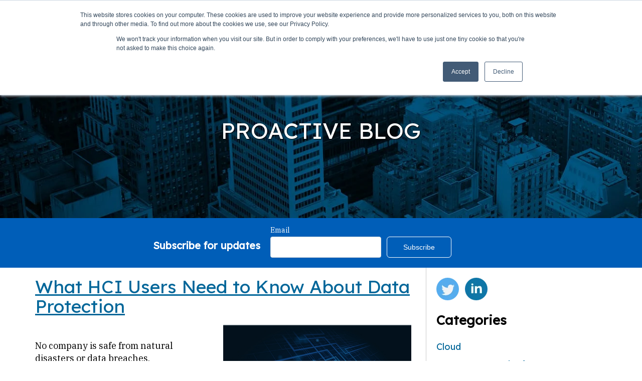

--- FILE ---
content_type: text/html; charset=UTF-8
request_url: https://www.proactivesolutions.com/blog/topic/compression
body_size: 10041
content:
<!doctype html><!--[if lt IE 7]> <html class="no-js lt-ie9 lt-ie8 lt-ie7" lang="en" > <![endif]--><!--[if IE 7]>    <html class="no-js lt-ie9 lt-ie8" lang="en" >        <![endif]--><!--[if IE 8]>    <html class="no-js lt-ie9" lang="en" >               <![endif]--><!--[if gt IE 8]><!--><html class="no-js" lang="en"><!--<![endif]--><head>
    <meta charset="utf-8">
    <meta http-equiv="X-UA-Compatible" content="IE=edge,chrome=1">
    <meta name="author" content="ProActive Solutions">
    <meta name="description" content="compression | From Cloud to Power to Software, ProActive has been delivering technology solutions to state and local governments, Fortune 500 companies, and start-up organizations for more than 20 years. In our blog, we want to share our decades of knowledge and resources. ">
    <meta name="generator" content="HubSpot">
    <title>ProActive Solutions Blog | compression</title>
    <link rel="shortcut icon" href="https://www.proactivesolutions.com/hubfs/PROACTIVE_FAV.jpg">
    
<meta name="viewport" content="width=device-width, initial-scale=1">

    <script src="/hs/hsstatic/jquery-libs/static-1.4/jquery/jquery-1.11.2.js"></script>
<script>hsjQuery = window['jQuery'];</script>
    <meta property="og:description" content="compression | From Cloud to Power to Software, ProActive has been delivering technology solutions to state and local governments, Fortune 500 companies, and start-up organizations for more than 20 years. In our blog, we want to share our decades of knowledge and resources. ">
    <meta property="og:title" content="ProActive Solutions Blog | compression">
    <meta name="twitter:description" content="compression | From Cloud to Power to Software, ProActive has been delivering technology solutions to state and local governments, Fortune 500 companies, and start-up organizations for more than 20 years. In our blog, we want to share our decades of knowledge and resources. ">
    <meta name="twitter:title" content="ProActive Solutions Blog | compression">

    

    
    <style>
a.cta_button{-moz-box-sizing:content-box !important;-webkit-box-sizing:content-box !important;box-sizing:content-box !important;vertical-align:middle}.hs-breadcrumb-menu{list-style-type:none;margin:0px 0px 0px 0px;padding:0px 0px 0px 0px}.hs-breadcrumb-menu-item{float:left;padding:10px 0px 10px 10px}.hs-breadcrumb-menu-divider:before{content:'›';padding-left:10px}.hs-featured-image-link{border:0}.hs-featured-image{float:right;margin:0 0 20px 20px;max-width:50%}@media (max-width: 568px){.hs-featured-image{float:none;margin:0;width:100%;max-width:100%}}.hs-screen-reader-text{clip:rect(1px, 1px, 1px, 1px);height:1px;overflow:hidden;position:absolute !important;width:1px}
</style>

<link rel="stylesheet" href="https://www.proactivesolutions.com/hubfs/hub_generated/module_assets/1/92238391041/1742970835247/module_TSL_CTA_Orange.min.css">
    

    

<meta name="google-site-verification" content="yrbJ42PrQS2kBhnQ_pMJmycgP91IItVqSoxJdgtwYkw">
<!-- Google Tag Manager -->
<script>(function(w,d,s,l,i){w[l]=w[l]||[];w[l].push({'gtm.start':
new Date().getTime(),event:'gtm.js'});var f=d.getElementsByTagName(s)[0],
j=d.createElement(s),dl=l!='dataLayer'?'&l='+l:'';j.async=true;j.src=
'https://www.googletagmanager.com/gtm.js?id='+i+dl;f.parentNode.insertBefore(j,f);
})(window,document,'script','dataLayer','GTM-NKH6JJ');</script>
<!-- End Google Tag Manager -->
<meta name="msvalidate.01" content="B3F8754C87AB7CFE29293F405F336F51">
<meta name="google-site-verification" content="nW_MAjRxyy8VVcuImigoLaP9fKLUZYWqYn6pE1hMtt0">
<script src="https://cdnjs.cloudflare.com/ajax/libs/bxslider/4.2.15/jquery.bxslider.js"></script>
<link href="https://fonts.googleapis.com/css?family=Lato:100,300,400,700" rel="stylesheet" type="text/css" media="none">
<noscript>
    <style type="text/css">
        .module {
            position: relative;
            left: auto !important;
            right: 0 !important;
            opacity: 1 !important;}
        .move-the-head .hs-menu-wrapper.hs-menu-flow-horizontal>ul li.hs-item-has-children:hover>ul.hs-menu-children-wrapper {
            opacity: 1 !important;
            visibility: visible !important;}
  }
    </style>
</noscript>
<!-- Hotjar Tracking Code for http://www.proactivesolutions.com/ -->
<script>
    (function(h,o,t,j,a,r){
        h.hj=h.hj||function(){(h.hj.q=h.hj.q||[]).push(arguments)};
        h._hjSettings={hjid:506942,hjsv:5};
        a=o.getElementsByTagName('head')[0];
        r=o.createElement('script');r.async=1;
        r.src=t+h._hjSettings.hjid+j+h._hjSettings.hjsv;
        a.appendChild(r);
    })(window,document,'//static.hotjar.com/c/hotjar-','.js?sv=');
</script>
<script>
  function iOS() {

  var iDevices = [
    'iPad Simulator',
    'iPhone Simulator',
    'iPod Simulator',
    'iPad',
    'iPhone',
    'iPod'
  ];

  if (!!navigator.platform) {
    while (iDevices.length) {
      if (navigator.platform === iDevices.pop()){ 
        $("<link href='//2949423.fs1.hubspotusercontent-na1.net/hubfs/2949423/hub_generated/template_assets/1/6317176570/1742858204084/template_ios.min.css' rel='stylesheet' type='text/css'/>").appendTo( 'head' );
      }
    }
  }
}
  
$( document ).ready(function() {
    iOS();
});
</script>
<meta name="twitter:site" content="@ProActive_Sol">
<meta property="og:url" content="https://www.proactivesolutions.com/blog/topic/compression">
<meta property="og:type" content="blog">
<meta name="twitter:card" content="summary">
<link rel="alternate" type="application/rss+xml" href="https://www.proactivesolutions.com/blog/rss.xml">
<meta name="twitter:domain" content="www.proactivesolutions.com">

<meta http-equiv="content-language" content="en">
<link rel="stylesheet" href="//7052064.fs1.hubspotusercontent-na1.net/hubfs/7052064/hub_generated/template_assets/DEFAULT_ASSET/1768924958813/template_layout.min.css">


<link rel="stylesheet" href="https://www.proactivesolutions.com/hubfs/hub_generated/template_assets/1/17815793894/1742858204600/template_tsl-reskin.css">


    <link href="https://fonts.googleapis.com/css?family=IBM+Plex+Serif:400,600|Lexend+Deca&amp;display=swap" rel="stylesheet">
<link href="https://cdnjs.cloudflare.com/ajax/libs/font-awesome/4.7.0/css/font-awesome.css" rel="stylesheet">
    

</head>
<body class="events   hs-content-id-201754775051 hs-blog-listing hs-blog-id-5024342759" style="">
    <div class="header-container-wrapper">
    <div class="header-container container-fluid">

<div class="row-fluid-wrapper row-depth-1 row-number-1 ">
<div class="row-fluid ">
<div class="span12 widget-span widget-type-global_group " style="" data-widget-type="global_group" data-x="0" data-w="12">
<div class="" data-global-widget-path="generated_global_groups/17815794380.html"><div class="row-fluid-wrapper row-depth-1 row-number-1 ">
<div class="row-fluid ">
<div class="span12 widget-span widget-type-cell top-nav-wrapper" style="" data-widget-type="cell" data-x="0" data-w="12">

<div class="row-fluid-wrapper row-depth-1 row-number-2 ">
<div class="row-fluid ">
<div class="span12 widget-span widget-type-cell main-content-wrapper" style="" data-widget-type="cell" data-x="0" data-w="12">

<div class="row-fluid-wrapper row-depth-1 row-number-3 ">
<div class="row-fluid ">
<div class="span12 widget-span widget-type-custom_widget " style="" data-widget-type="custom_widget" data-x="0" data-w="12">
<div id="hs_cos_wrapper_module_1570800199610250" class="hs_cos_wrapper hs_cos_wrapper_widget hs_cos_wrapper_type_module widget-type-menu" style="" data-hs-cos-general-type="widget" data-hs-cos-type="module">
<span id="hs_cos_wrapper_module_1570800199610250_" class="hs_cos_wrapper hs_cos_wrapper_widget hs_cos_wrapper_type_menu" style="" data-hs-cos-general-type="widget" data-hs-cos-type="menu"><div id="hs_menu_wrapper_module_1570800199610250_" class="hs-menu-wrapper active-branch flyouts hs-menu-flow-horizontal" role="navigation" data-sitemap-name="default" data-menu-id="17802411108" aria-label="Navigation Menu">
 <ul role="menu">
  <li class="hs-menu-item hs-menu-depth-1" role="none"><a href="https://www.proactivesolutions.com/about-us/contact-us" role="menuitem">CONTACT US</a></li>
  <li class="hs-menu-item hs-menu-depth-1" role="none"><a href="https://www.proactivesolutions.com/blog" role="menuitem">BLOG</a></li>
  <li class="hs-menu-item hs-menu-depth-1" role="none"><a href="https://www.proactivesolutions.com/request-an-it-services-consultation" role="menuitem">REQUEST CONSULTATION</a></li>
  <li class="hs-menu-item hs-menu-depth-1" role="none"><a href="tel:8006617761" role="menuitem">800-661-7761</a></li>
 </ul>
</div></span></div>

</div><!--end widget-span -->
</div><!--end row-->
</div><!--end row-wrapper -->

</div><!--end widget-span -->
</div><!--end row-->
</div><!--end row-wrapper -->

</div><!--end widget-span -->
</div><!--end row-->
</div><!--end row-wrapper -->

<div class="row-fluid-wrapper row-depth-1 row-number-4 ">
<div class="row-fluid ">
<div class="span12 widget-span widget-type-cell move-the-head" style="" data-widget-type="cell" data-x="0" data-w="12">

<div class="row-fluid-wrapper row-depth-1 row-number-5 ">
<div class="row-fluid ">
<div class="span12 widget-span widget-type-cell main-content-wrapper" style="" data-widget-type="cell" data-x="0" data-w="12">

<div class="row-fluid-wrapper row-depth-1 row-number-6 ">
<div class="row-fluid ">
<div class="span3 widget-span widget-type-cell logo-wrapper" style="" data-widget-type="cell" data-x="0" data-w="3">

<div class="row-fluid-wrapper row-depth-1 row-number-7 ">
<div class="row-fluid ">
<div class="span12 widget-span widget-type-custom_widget " style="" data-widget-type="custom_widget" data-x="0" data-w="12">
<div id="hs_cos_wrapper_module_1570800237115285" class="hs_cos_wrapper hs_cos_wrapper_widget hs_cos_wrapper_type_module widget-type-linked_image" style="" data-hs-cos-general-type="widget" data-hs-cos-type="module">
    






  



<span id="hs_cos_wrapper_module_1570800237115285_" class="hs_cos_wrapper hs_cos_wrapper_widget hs_cos_wrapper_type_linked_image" style="" data-hs-cos-general-type="widget" data-hs-cos-type="linked_image"><a href="https://www.proactivesolutions.com/" target="_parent" id="hs-link-module_1570800237115285_" style="border-width:0px;border:0px;"><img src="https://www.proactivesolutions.com/hs-fs/hubfs/ProActive_29%20Anniversary%20Logo_HORIZONTAL_2022.png?width=2000&amp;height=481&amp;name=ProActive_29%20Anniversary%20Logo_HORIZONTAL_2022.png" class="hs-image-widget " width="2000" height="481" style="max-width: 100%; height: auto;" alt="ProActive 29 Anniversary Logo" title="ProActive 29 Anniversary Logo" srcset="https://www.proactivesolutions.com/hs-fs/hubfs/ProActive_29%20Anniversary%20Logo_HORIZONTAL_2022.png?width=1000&amp;height=241&amp;name=ProActive_29%20Anniversary%20Logo_HORIZONTAL_2022.png 1000w, https://www.proactivesolutions.com/hs-fs/hubfs/ProActive_29%20Anniversary%20Logo_HORIZONTAL_2022.png?width=2000&amp;height=481&amp;name=ProActive_29%20Anniversary%20Logo_HORIZONTAL_2022.png 2000w, https://www.proactivesolutions.com/hs-fs/hubfs/ProActive_29%20Anniversary%20Logo_HORIZONTAL_2022.png?width=3000&amp;height=722&amp;name=ProActive_29%20Anniversary%20Logo_HORIZONTAL_2022.png 3000w, https://www.proactivesolutions.com/hs-fs/hubfs/ProActive_29%20Anniversary%20Logo_HORIZONTAL_2022.png?width=4000&amp;height=962&amp;name=ProActive_29%20Anniversary%20Logo_HORIZONTAL_2022.png 4000w, https://www.proactivesolutions.com/hs-fs/hubfs/ProActive_29%20Anniversary%20Logo_HORIZONTAL_2022.png?width=5000&amp;height=1203&amp;name=ProActive_29%20Anniversary%20Logo_HORIZONTAL_2022.png 5000w, https://www.proactivesolutions.com/hs-fs/hubfs/ProActive_29%20Anniversary%20Logo_HORIZONTAL_2022.png?width=6000&amp;height=1443&amp;name=ProActive_29%20Anniversary%20Logo_HORIZONTAL_2022.png 6000w" sizes="(max-width: 2000px) 100vw, 2000px"></a></span></div>

</div><!--end widget-span -->
</div><!--end row-->
</div><!--end row-wrapper -->

</div><!--end widget-span -->
<div class="span9 widget-span widget-type-cell main-nav-wrapper" style="" data-widget-type="cell" data-x="3" data-w="9">

<div class="row-fluid-wrapper row-depth-1 row-number-8 ">
<div class="row-fluid ">
<div class="span12 widget-span widget-type-custom_widget custom-menu-primary" style="" data-widget-type="custom_widget" data-x="0" data-w="12">
<div id="hs_cos_wrapper_module_1570800207053252" class="hs_cos_wrapper hs_cos_wrapper_widget hs_cos_wrapper_type_module widget-type-menu" style="" data-hs-cos-general-type="widget" data-hs-cos-type="module">
<span id="hs_cos_wrapper_module_1570800207053252_" class="hs_cos_wrapper hs_cos_wrapper_widget hs_cos_wrapper_type_menu" style="" data-hs-cos-general-type="widget" data-hs-cos-type="menu"><div id="hs_menu_wrapper_module_1570800207053252_" class="hs-menu-wrapper active-branch flyouts hs-menu-flow-horizontal" role="navigation" data-sitemap-name="default" data-menu-id="18484203496" aria-label="Navigation Menu">
 <ul role="menu">
  <li class="hs-menu-item hs-menu-depth-1 hs-item-has-children" role="none"><a href="https://www.proactivesolutions.com/datacenter-transformation" aria-haspopup="true" aria-expanded="false" role="menuitem">DATA CENTER<br> TRANSFORMATION​</a>
   <ul role="menu" class="hs-menu-children-wrapper">
    <li class="hs-menu-item hs-menu-depth-2" role="none"><a href="https://www.proactivesolutions.com/datacenter-transformation" role="menuitem">OVERVIEW</a></li>
    <li class="hs-menu-item hs-menu-depth-2" role="none"><a href="https://www.proactivesolutions.com/datacenter-transformation/infrastructure-design" role="menuitem">INFRASTRUCTURE DESIGN​</a></li>
    <li class="hs-menu-item hs-menu-depth-2 hs-item-has-children" role="none"><a href="https://www.proactivesolutions.com/datacenter-transformation/software-defined-solutions" role="menuitem">SOFTWARE-DEFINED</a>
     <ul role="menu" class="hs-menu-children-wrapper">
      <li class="hs-menu-item hs-menu-depth-3" role="none"><a href="https://www.proactivesolutions.com/datacenter-transformation/software-defined-solutions/software-defined-storage" role="menuitem">SOFTWARE-DEFINED STORAGE (SDS)</a></li>
      <li class="hs-menu-item hs-menu-depth-3" role="none"><a href="https://www.proactivesolutions.com/datacenter-transformation/software-defined-solutions/software-defined-networking" role="menuitem">SOFTWARE-DEFINED NETWORKING (SDN)</a></li>
      <li class="hs-menu-item hs-menu-depth-3" role="none"><a href="https://www.proactivesolutions.com/datacenter-transformation/software-defined-solutions/software-defined-security" role="menuitem">SOFTWARE-DEFINED SECURITY (SDSEC)</a></li>
      <li class="hs-menu-item hs-menu-depth-3" role="none"><a href="https://www.proactivesolutions.com/datacenter-transformation/software-defined-solutions/software-defined-data-center" role="menuitem">SOFTWARE-DEFINED DATA CENTER (SDDC)</a></li>
     </ul></li>
    <li class="hs-menu-item hs-menu-depth-2" role="none"><a href="https://www.proactivesolutions.com/infrastructure-capabilities/hyperconverged-infrastructure" role="menuitem">HYPERCONVERGED INFRASTRUCTURE [HCI]</a></li>
    <li class="hs-menu-item hs-menu-depth-2" role="none"><a href="https://www.proactivesolutions.com/datacenter-transformation/security-and-compliance" role="menuitem">SECURITY &amp; COMPLIANCE</a></li>
    <li class="hs-menu-item hs-menu-depth-2" role="none"><a href="https://www.proactivesolutions.com/datacenter-transformation/backup-and-recovery" role="menuitem">BACKUP &amp; RECOVERY​</a></li>
   </ul></li>
  <li class="hs-menu-item hs-menu-depth-1 hs-item-has-children" role="none"><a href="https://www.proactivesolutions.com/infrastructure-capabilities" aria-haspopup="true" aria-expanded="false" role="menuitem">INFRASTRUCTURE<br> CAPABILITIES​</a>
   <ul role="menu" class="hs-menu-children-wrapper">
    <li class="hs-menu-item hs-menu-depth-2" role="none"><a href="https://www.proactivesolutions.com/infrastructure-capabilities" role="menuitem">OVERVIEW</a></li>
    <li class="hs-menu-item hs-menu-depth-2" role="none"><a href="https://www.proactivesolutions.com/infrastructure-capabilities/compute" role="menuitem">COMPUTE</a></li>
    <li class="hs-menu-item hs-menu-depth-2" role="none"><a href="https://www.proactivesolutions.com/infrastructure-capabilities/storage" role="menuitem">STORAGE​</a></li>
    <li class="hs-menu-item hs-menu-depth-2" role="none"><a href="https://www.proactivesolutions.com/infrastructure-capabilities/networking" role="menuitem">NETWORKING​</a></li>
    <li class="hs-menu-item hs-menu-depth-2" role="none"><a href="https://www.proactivesolutions.com/infrastructure-capabilities/hyperconverged-infrastructure" role="menuitem">HYPERCONVERGED INFRASTRUCTURE [HCI]​</a></li>
    <li class="hs-menu-item hs-menu-depth-2" role="none"><a href="https://www.proactivesolutions.com/infrastructure-capabilities/software" role="menuitem">SOFTWARE</a></li>
   </ul></li>
  <li class="hs-menu-item hs-menu-depth-1 hs-item-has-children" role="none"><a href="https://www.proactivesolutions.com/cloud-solutions" aria-haspopup="true" aria-expanded="false" role="menuitem">CLOUD SOLUTIONS</a>
   <ul role="menu" class="hs-menu-children-wrapper">
    <li class="hs-menu-item hs-menu-depth-2" role="none"><a href="https://www.proactivesolutions.com/cloud-solutions/cloud-services" role="menuitem">CLOUD SERVICES</a></li>
    <li class="hs-menu-item hs-menu-depth-2" role="none"><a href="https://www.proactivesolutions.com/cloud-solutions/cloud-services/cloud-migration" role="menuitem">CLOUD MIGRATION</a></li>
    <li class="hs-menu-item hs-menu-depth-2" role="none"><a href="https://www.proactivesolutions.com/cloud-solutions/cloud-services/cloud-strategy" role="menuitem">CLOUD STRATEGY</a></li>
    <li class="hs-menu-item hs-menu-depth-2" role="none"><a href="https://www.proactivesolutions.com/cloud-solutions/cloud-services/cloud-modernization" role="menuitem">CLOUD MODERNIZATION</a></li>
    <li class="hs-menu-item hs-menu-depth-2" role="none"><a href="https://www.proactivesolutions.com/cloud-solutions/cloud-services/devops" role="menuitem">DEVOPS</a></li>
   </ul></li>
  <li class="hs-menu-item hs-menu-depth-1 hs-item-has-children" role="none"><a href="https://www.proactivesolutions.com/it-services" aria-haspopup="true" aria-expanded="false" role="menuitem">IT SERVICES​</a>
   <ul role="menu" class="hs-menu-children-wrapper">
    <li class="hs-menu-item hs-menu-depth-2" role="none"><a href="https://www.proactivesolutions.com/it-services" role="menuitem">OVERVIEW</a></li>
    <li class="hs-menu-item hs-menu-depth-2" role="none"><a href="https://www.proactivesolutions.com/it-services/managed-services" role="menuitem">MANAGED SERVICES​</a></li>
    <li class="hs-menu-item hs-menu-depth-2" role="none"><a href="https://www.proactivesolutions.com/it-services/asset-management" role="menuitem">ASSET MANAGEMENT​</a></li>
    <li class="hs-menu-item hs-menu-depth-2" role="none"><a href="https://www.proactivesolutions.com/it-services/financial-services" role="menuitem">FINANCIAL SERVICES​</a></li>
    <li class="hs-menu-item hs-menu-depth-2" role="none"><a href="https://www.proactivesolutions.com/it-services/staff-augmentation" role="menuitem">STAFF AUGMENTATION​</a></li>
    <li class="hs-menu-item hs-menu-depth-2" role="none"><a href="https://www.proactivesolutions.com/it-services/customized-business-solutions" role="menuitem">CUSTOM SERVICES​</a></li>
    <li class="hs-menu-item hs-menu-depth-2" role="none"><a href="https://www.proactivesolutions.com/it-services/architecture-design-and-consulting" role="menuitem">IT ARCHITECTUAL DESIGN ​ &amp; CONSULTING​</a></li>
   </ul></li>
  <li class="hs-menu-item hs-menu-depth-1" role="none"><a href="https://www.proactivesolutions.com/partners" role="menuitem">TECHNOLOGY<br> PARTNERS​</a></li>
  <li class="hs-menu-item hs-menu-depth-1 hs-item-has-children" role="none"><a href="https://www.proactivesolutions.com/about-us" aria-haspopup="true" aria-expanded="false" role="menuitem">ABOUT US​</a>
   <ul role="menu" class="hs-menu-children-wrapper">
    <li class="hs-menu-item hs-menu-depth-2" role="none"><a href="https://www.proactivesolutions.com/about-us/company-overview" role="menuitem">COMPANY OVERVIEW​</a></li>
    <li class="hs-menu-item hs-menu-depth-2" role="none"><a href="https://www.proactivesolutions.com/about-us/community" role="menuitem">COMMUNITY</a></li>
    <li class="hs-menu-item hs-menu-depth-2" role="none"><a href="https://www.proactivesolutions.com/about-us/proactive-solutions-leadership-team" role="menuitem">LEADERSHIP TEAM</a></li>
    <li class="hs-menu-item hs-menu-depth-2" role="none"><a href="https://www.proactivesolutions.com/about-us/testimonials" role="menuitem">CLIENT TESTIMONIALS</a></li>
    <li class="hs-menu-item hs-menu-depth-2" role="none"><a href="https://www.proactivesolutions.com/videos" role="menuitem">VIDEOS</a></li>
    <li class="hs-menu-item hs-menu-depth-2" role="none"><a href="https://www.proactivesolutions.com/about-us/company-events" role="menuitem">COMPANY EVENTS</a></li>
    <li class="hs-menu-item hs-menu-depth-2" role="none"><a href="https://www.proactivesolutions.com/about-us/contact-us" role="menuitem">CONTACT US</a></li>
   </ul></li>
 </ul>
</div></span></div>

</div><!--end widget-span -->
</div><!--end row-->
</div><!--end row-wrapper -->

</div><!--end widget-span -->
</div><!--end row-->
</div><!--end row-wrapper -->

</div><!--end widget-span -->
</div><!--end row-->
</div><!--end row-wrapper -->

</div><!--end widget-span -->
</div><!--end row-->
</div><!--end row-wrapper -->
</div>
</div><!--end widget-span -->
</div><!--end row-->
</div><!--end row-wrapper -->

    </div><!--end header -->
</div><!--end header wrapper -->

<div class="body-container-wrapper">
    <div class="body-container container-fluid">

<div class="row-fluid-wrapper row-depth-1 row-number-1 ">
<div class="row-fluid ">
<div class="span12 widget-span widget-type-custom_widget " style="" data-widget-type="custom_widget" data-x="0" data-w="12">
<div class="cell-wrapper layout-widget-wrapper">
<span id="hs_cos_wrapper_module_1543606921555161" class="hs_cos_wrapper hs_cos_wrapper_widget hs_cos_wrapper_type_custom_widget" style="" data-hs-cos-general-type="widget" data-hs-cos-type="custom_widget">
    
    <style type="text/css">
        .interior-banner-wrapper-167 {
            
	            background: url(https://www.proactivesolutions.com/hubfs/images/innerpages/banner/Infrastructure-Design-Hero-min.jpg) no-repeat;
	            background-size: cover !important;
	        
	        
            min-height: 350px;
            position: relative;
            overflow: hidden;
            
                margin-top: 30px !important;
            
        }
        .interior-banner-wrapper-167 .inner-banner-content {
            position: absolute;
            max-width: ;
            width: 100%;
            left: 0;
            right: 0;
            margin: auto;
            z-index: 1000;
            top: 50%;
            transform: translateY(-50%);
            padding: 0 15px;
        }
        .interior-banner-wrapper-167 .inner-banner-content h1, .interior-banner-wrapper-167 .inner-banner-content p, .interior-banner-wrapper-167 .inner-banner-content h2, 
        .interior-banner-wrapper-167 .inner-banner-content ul, .interior-banner-wrapper-167 .inner-banner-content ol {
            color: #ffffff;
        }
        .interior-banner-wrapper-167 .inner-banner-content h1 {
            font-size: 45px;
            font-weight: 100;
            text-transform: uppercase;
            text-align: center;
        }
        .interior-banner-wrapper-167 .inner-banner-content p, .interior-banner-wrapper-167 .inner-banner-content ul, .interior-banner-wrapper-167 .inner-banner-content ol {
            font-size: ;
            font-weight: 400;
            line-height: 1.4em;
            margin: 1.2em 0 0 0;
        }
        .interior-banner-wrapper-167 .cta.cta-1 {
            max-width: ;
            margin: 15px auto !important;
            width: 100%;
            float: none;
            display: block;
            
            
        }
        @media(max-width: 767px) {
            
        }
    </style>
    <div class="interior-banner-wrapper interior-banner-wrapper-167">
        <div class="inner-banner-content">
            
                <h1 style="text-align: center;">ProActive Blog</h1>
            
        </div>
        
    </div>
</span></div><!--end layout-widget-wrapper -->
</div><!--end widget-span -->
</div><!--end row-->
</div><!--end row-wrapper -->

<div class="row-fluid-wrapper row-depth-1 row-number-2 ">
<div class="row-fluid ">
<div class="span12 widget-span widget-type-global_group " style="" data-widget-type="global_group" data-x="0" data-w="12">
<div class="" data-global-widget-path="generated_global_groups/30738401622.html"><div class="row-fluid-wrapper row-depth-1 row-number-1 ">
<div class="row-fluid ">
<div class="span12 widget-span widget-type-cell subscribe-blog" style="" data-widget-type="cell" data-x="0" data-w="12">

<div class="row-fluid-wrapper row-depth-1 row-number-2 ">
<div class="row-fluid ">
<div class="span12 widget-span widget-type-cell main-content-wrapper small-wrapper" style="" data-widget-type="cell" data-x="0" data-w="12">

<div class="row-fluid-wrapper row-depth-1 row-number-3 ">
<div class="row-fluid ">
<div class="span12 widget-span widget-type-custom_widget " style="" data-widget-type="custom_widget" data-x="0" data-w="12">
<div id="hs_cos_wrapper_module_163069025823581" class="hs_cos_wrapper hs_cos_wrapper_widget hs_cos_wrapper_type_module widget-type-form" style="" data-hs-cos-general-type="widget" data-hs-cos-type="module">


	



	<span id="hs_cos_wrapper_module_163069025823581_" class="hs_cos_wrapper hs_cos_wrapper_widget hs_cos_wrapper_type_form" style="" data-hs-cos-general-type="widget" data-hs-cos-type="form"><h3 id="hs_cos_wrapper_module_163069025823581_title" class="hs_cos_wrapper form-title" data-hs-cos-general-type="widget_field" data-hs-cos-type="text">Subscribe for updates</h3>

<div id="hs_form_target_module_163069025823581"></div>









</span>
</div>

</div><!--end widget-span -->
</div><!--end row-->
</div><!--end row-wrapper -->

</div><!--end widget-span -->
</div><!--end row-->
</div><!--end row-wrapper -->

</div><!--end widget-span -->
</div><!--end row-->
</div><!--end row-wrapper -->
</div>
</div><!--end widget-span -->
</div><!--end row-->
</div><!--end row-wrapper -->

<div class="row-fluid-wrapper row-depth-1 row-number-3 ">
<div class="row-fluid ">
<div class="span12 widget-span widget-type-cell " style="" data-widget-type="cell" data-x="0" data-w="12">

<div class="row-fluid-wrapper row-depth-1 row-number-4 ">
<div class="row-fluid ">
<div class="span12 widget-span widget-type-cell main-content-wrapper" style="" data-widget-type="cell" data-x="0" data-w="12">

<div class="row-fluid-wrapper row-depth-1 row-number-5 ">
<div class="row-fluid ">
<div class="span8 widget-span widget-type-blog_content " style="" data-widget-type="blog_content" data-x="0" data-w="8">


<div class="blog-section">
    <div class="blog-listing-wrapper cell-wrapper">
        <div class="blog-section">
            <div class="blog-listing-wrapper cell-wrapper">
        
                <div class="post-listing">
                    
                        <div class="post-item">
                            
                                <div class="post-header">
                                    <h1 style="font-size:36px !important;"><a href="https://www.proactivesolutions.com/blog/what-hci-users-need-to-know-about-data-protection">What HCI Users Need to Know About Data Protection</a></h1>
                                </div>
                                <div class="post-body clearfix">
                                    <!--post summary-->
                                    
                                        <div class="hs-featured-image-wrapper">
                                            <a href="https://www.proactivesolutions.com/blog/what-hci-users-need-to-know-about-data-protection" title="" class="hs-featured-image-link">
                                                <img src="https://www.proactivesolutions.com/hubfs/What%20HCI%20Users%20Need%20to%20Know%20About%20Data%20Protection%20feature%20image-1.jpg" class="hs-featured-image" alt="">
                                            </a>
                                        </div>
                                    
                                    <p>No company is safe from natural disasters or data breaches. Unfortunately, many businesses don’t have <a href="/datacenter-transformation/backup-and-recovery" rel="noopener">business continuity or disaster recovery (DR) solutions</a> in place. The massive power outages in Texas this winter are a case in point. The power utility was not expecting severe winter weather and had to resort to rolling blackouts to prevent a total system failure.</p>
                                    
                                        <a class="cta cta-1" href="https://www.proactivesolutions.com/blog/what-hci-users-need-to-know-about-data-protection">Read More</a>
                                    
                                </div>
                                
                                    <!-- <p id="hubspot-topic_data"> Topics:
                                        
                                            <a class="topic-link" href="https://www.proactivesolutions.com/blog/topic/"></a>
                                        
                                     </p>-->
                                
                            
                        </div>
                    
                </div>
                
                <div class="blog-pagination">
                    
                        <a class="cta cta-1" href="https://www.proactivesolutions.com/blog/all">All posts</a>
                    
                  <br><br>
                </div>
                
            </div>
        </div>
    </div>
</div>
</div>

<div class="span4 widget-span widget-type-cell blog-side-outer" style="" data-widget-type="cell" data-x="8" data-w="4">

<div class="row-fluid-wrapper row-depth-1 row-number-6 ">
<div class="row-fluid ">
<div class="span12 widget-span widget-type-custom_widget social-icon-outer" style="" data-widget-type="custom_widget" data-x="0" data-w="12">
<div id="hs_cos_wrapper_module_1575616185962134" class="hs_cos_wrapper hs_cos_wrapper_widget hs_cos_wrapper_type_module widget-type-rich_text" style="" data-hs-cos-general-type="widget" data-hs-cos-type="module"><span id="hs_cos_wrapper_module_1575616185962134_" class="hs_cos_wrapper hs_cos_wrapper_widget hs_cos_wrapper_type_rich_text" style="" data-hs-cos-general-type="widget" data-hs-cos-type="rich_text"><div class="social-outer">
<ul>
<li><a href="https://twitter.com/ProActive_SOL" target="_blank" rel="noopener"><img src="https://www.proactivesolutions.com/hs-fs/hubfs/twitter.png?width=45&amp;name=twitter.png" alt="twitter" width="45" style="width: 45px;" srcset="https://www.proactivesolutions.com/hs-fs/hubfs/twitter.png?width=23&amp;name=twitter.png 23w, https://www.proactivesolutions.com/hs-fs/hubfs/twitter.png?width=45&amp;name=twitter.png 45w, https://www.proactivesolutions.com/hs-fs/hubfs/twitter.png?width=68&amp;name=twitter.png 68w, https://www.proactivesolutions.com/hs-fs/hubfs/twitter.png?width=90&amp;name=twitter.png 90w, https://www.proactivesolutions.com/hs-fs/hubfs/twitter.png?width=113&amp;name=twitter.png 113w, https://www.proactivesolutions.com/hs-fs/hubfs/twitter.png?width=135&amp;name=twitter.png 135w" sizes="(max-width: 45px) 100vw, 45px"></a></li>
<li><a href="https://www.linkedin.com/company/proactive-solutions/" target="_blank" rel="noopener"><img src="https://www.proactivesolutions.com/hs-fs/hubfs/linkedin.png?width=45&amp;name=linkedin.png" alt="linkedin" width="45" style="width: 45px;" srcset="https://www.proactivesolutions.com/hs-fs/hubfs/linkedin.png?width=23&amp;name=linkedin.png 23w, https://www.proactivesolutions.com/hs-fs/hubfs/linkedin.png?width=45&amp;name=linkedin.png 45w, https://www.proactivesolutions.com/hs-fs/hubfs/linkedin.png?width=68&amp;name=linkedin.png 68w, https://www.proactivesolutions.com/hs-fs/hubfs/linkedin.png?width=90&amp;name=linkedin.png 90w, https://www.proactivesolutions.com/hs-fs/hubfs/linkedin.png?width=113&amp;name=linkedin.png 113w, https://www.proactivesolutions.com/hs-fs/hubfs/linkedin.png?width=135&amp;name=linkedin.png 135w" sizes="(max-width: 45px) 100vw, 45px"></a></li>
</ul>
</div></span></div>

</div><!--end widget-span -->
</div><!--end row-->
</div><!--end row-wrapper -->

<div class="row-fluid-wrapper row-depth-1 row-number-7 ">
<div class="row-fluid ">
<div class="span12 widget-span widget-type-custom_widget cat-outer" style="" data-widget-type="custom_widget" data-x="0" data-w="12">
<div id="hs_cos_wrapper_module_1575616826761175" class="hs_cos_wrapper hs_cos_wrapper_widget hs_cos_wrapper_type_module" style="" data-hs-cos-general-type="widget" data-hs-cos-type="module"><div class="topic-list">
<h3>Categories</h3>
<ul>
<li><a href="https://www.proactivesolutions.com/blog/topic/cloud">Cloud</a></li>
<li><a href="https://www.proactivesolutions.com/blog/topic/hyperconverged-infrastructure">Hyperconverged Infrastructure</a></li>
<li><a href="https://www.proactivesolutions.com/blog/topic/business-continuity">Business Continuity</a></li>
<li><a href="https://www.proactivesolutions.com/blog/topic/backup-recovery">Backup &amp; Recovery</a></li>
<li><a href="https://www.proactivesolutions.com/blog/topic/data-center">Data Center</a></li>
<li><a href="https://www.proactivesolutions.com/blog/topic/security">Security</a></li>
</ul>
</div>
<br>
<div class="topic-list">
</div>

</div>

</div><!--end widget-span -->
</div><!--end row-->
</div><!--end row-wrapper -->

</div><!--end widget-span -->
</div><!--end row-->
</div><!--end row-wrapper -->

<div class="row-fluid-wrapper row-depth-1 row-number-8 ">
<div class="row-fluid ">
<div class="span12 widget-span widget-type-custom_widget " style="" data-widget-type="custom_widget" data-x="0" data-w="12">
<div id="hs_cos_wrapper_module_170602550710023" class="hs_cos_wrapper hs_cos_wrapper_widget hs_cos_wrapper_type_module" style="" data-hs-cos-general-type="widget" data-hs-cos-type="module"></div>

</div><!--end widget-span -->
</div><!--end row-->
</div><!--end row-wrapper -->

</div><!--end widget-span -->
</div><!--end row-->
</div><!--end row-wrapper -->

</div><!--end widget-span -->
</div><!--end row-->
</div><!--end row-wrapper -->

    </div><!--end body -->
</div><!--end body wrapper -->

<div class="footer-container-wrapper">
    <div class="footer-container container-fluid">

<div class="row-fluid-wrapper row-depth-1 row-number-1 ">
<div class="row-fluid ">
<div class="span12 widget-span widget-type-global_group " style="" data-widget-type="global_group" data-x="0" data-w="12">
<div class="" data-global-widget-path="generated_global_groups/18067009969.html"><div class="row-fluid-wrapper row-depth-1 row-number-1 ">
<div class="row-fluid ">
<div class="span12 widget-span widget-type-cell full-width-footer" style="" data-widget-type="cell" data-x="0" data-w="12">

<div class="row-fluid-wrapper row-depth-1 row-number-2 ">
<div class="row-fluid ">
<div class="span12 widget-span widget-type-cell main-content-wrapper" style="" data-widget-type="cell" data-x="0" data-w="12">

<div class="row-fluid-wrapper row-depth-1 row-number-3 ">
<div class="row-fluid ">
<div class="span3 widget-span widget-type-cell " style="" data-widget-type="cell" data-x="0" data-w="3">

<div class="row-fluid-wrapper row-depth-1 row-number-4 ">
<div class="row-fluid ">
<div class="span12 widget-span widget-type-custom_widget " style="" data-widget-type="custom_widget" data-x="0" data-w="12">
<div id="hs_cos_wrapper_module_157106499069859" class="hs_cos_wrapper hs_cos_wrapper_widget hs_cos_wrapper_type_module widget-type-linked_image" style="" data-hs-cos-general-type="widget" data-hs-cos-type="module">
    






  



<span id="hs_cos_wrapper_module_157106499069859_" class="hs_cos_wrapper hs_cos_wrapper_widget hs_cos_wrapper_type_linked_image" style="" data-hs-cos-general-type="widget" data-hs-cos-type="linked_image"><img src="https://www.proactivesolutions.com/hubfs/proactive-footer-logo.png" class="hs-image-widget " style="max-width: 100%; height: auto;" alt="proactive-footer-logo" title="proactive-footer-logo"></span></div>

</div><!--end widget-span -->
</div><!--end row-->
</div><!--end row-wrapper -->

<div class="row-fluid-wrapper row-depth-1 row-number-5 ">
<div class="row-fluid ">
<div class="span12 widget-span widget-type-custom_widget " style="" data-widget-type="custom_widget" data-x="0" data-w="12">
<div id="hs_cos_wrapper_module_1571066546847288" class="hs_cos_wrapper hs_cos_wrapper_widget hs_cos_wrapper_type_module" style="" data-hs-cos-general-type="widget" data-hs-cos-type="module"><ul class="socials">
<li><a href="https://www.linkedin.com/company/proactive-solutions/" target="_blank"><i class="fa fa-linkedin" aria-hidden="true"></i></a></li>
<li><a href="https://twitter.com/ProActive_SOL" target="_blank"><i class="fa fa-twitter" aria-hidden="true"></i></a></li>
</ul>

</div>

</div><!--end widget-span -->
</div><!--end row-->
</div><!--end row-wrapper -->

</div><!--end widget-span -->
<div class="span3 widget-span widget-type-cell " style="" data-widget-type="cell" data-x="3" data-w="3">

<div class="row-fluid-wrapper row-depth-1 row-number-6 ">
<div class="row-fluid ">
<div class="span12 widget-span widget-type-custom_widget " style="" data-widget-type="custom_widget" data-x="0" data-w="12">
<div id="hs_cos_wrapper_module_157106499849562" class="hs_cos_wrapper hs_cos_wrapper_widget hs_cos_wrapper_type_module widget-type-linked_image" style="" data-hs-cos-general-type="widget" data-hs-cos-type="module">
    






  



<span id="hs_cos_wrapper_module_157106499849562_" class="hs_cos_wrapper hs_cos_wrapper_widget hs_cos_wrapper_type_linked_image" style="" data-hs-cos-general-type="widget" data-hs-cos-type="linked_image"><img src="https://www.proactivesolutions.com/hubfs/WBENC-certified-womens-business-enterprise-sm.png" class="hs-image-widget " style="max-width: 100%; height: auto;" alt="WBENC-certified-womens-business-enterprise-sm" title="WBENC-certified-womens-business-enterprise-sm"></span></div>

</div><!--end widget-span -->
</div><!--end row-->
</div><!--end row-wrapper -->

<div class="row-fluid-wrapper row-depth-1 row-number-7 ">
<div class="row-fluid ">
<div class="span12 widget-span widget-type-custom_widget " style="" data-widget-type="custom_widget" data-x="0" data-w="12">
<div id="hs_cos_wrapper_module_167968393531523" class="hs_cos_wrapper hs_cos_wrapper_widget hs_cos_wrapper_type_module widget-type-linked_image" style="" data-hs-cos-general-type="widget" data-hs-cos-type="module">
    






  



<span id="hs_cos_wrapper_module_167968393531523_" class="hs_cos_wrapper hs_cos_wrapper_widget hs_cos_wrapper_type_linked_image" style="" data-hs-cos-general-type="widget" data-hs-cos-type="linked_image"><img src="https://www.proactivesolutions.com/hs-fs/hubfs/2023_CRN-TechElite250.jpg?width=100&amp;height=174&amp;name=2023_CRN-TechElite250.jpg" class="hs-image-widget " width="100" height="174" style="max-width: 100%; height: auto;" alt="2023_CRN-TechElite250" title="2023_CRN-TechElite250" srcset="https://www.proactivesolutions.com/hs-fs/hubfs/2023_CRN-TechElite250.jpg?width=50&amp;height=87&amp;name=2023_CRN-TechElite250.jpg 50w, https://www.proactivesolutions.com/hs-fs/hubfs/2023_CRN-TechElite250.jpg?width=100&amp;height=174&amp;name=2023_CRN-TechElite250.jpg 100w, https://www.proactivesolutions.com/hs-fs/hubfs/2023_CRN-TechElite250.jpg?width=150&amp;height=261&amp;name=2023_CRN-TechElite250.jpg 150w, https://www.proactivesolutions.com/hs-fs/hubfs/2023_CRN-TechElite250.jpg?width=200&amp;height=348&amp;name=2023_CRN-TechElite250.jpg 200w, https://www.proactivesolutions.com/hs-fs/hubfs/2023_CRN-TechElite250.jpg?width=250&amp;height=435&amp;name=2023_CRN-TechElite250.jpg 250w, https://www.proactivesolutions.com/hs-fs/hubfs/2023_CRN-TechElite250.jpg?width=300&amp;height=522&amp;name=2023_CRN-TechElite250.jpg 300w" sizes="(max-width: 100px) 100vw, 100px"></span></div>

</div><!--end widget-span -->
</div><!--end row-->
</div><!--end row-wrapper -->

</div><!--end widget-span -->
<div class="span3 widget-span widget-type-cell " style="" data-widget-type="cell" data-x="6" data-w="3">

<div class="row-fluid-wrapper row-depth-1 row-number-8 ">
<div class="row-fluid ">
<div class="span12 widget-span widget-type-custom_widget " style="" data-widget-type="custom_widget" data-x="0" data-w="12">
<div id="hs_cos_wrapper_module_157106501249568" class="hs_cos_wrapper hs_cos_wrapper_widget hs_cos_wrapper_type_module widget-type-menu" style="" data-hs-cos-general-type="widget" data-hs-cos-type="module">
<span id="hs_cos_wrapper_module_157106501249568_" class="hs_cos_wrapper hs_cos_wrapper_widget hs_cos_wrapper_type_menu" style="" data-hs-cos-general-type="widget" data-hs-cos-type="menu"><div id="hs_menu_wrapper_module_157106501249568_" class="hs-menu-wrapper active-branch no-flyouts hs-menu-flow-vertical" role="navigation" data-sitemap-name="default" data-menu-id="18822029327" aria-label="Navigation Menu">
 <ul role="menu" class="active-branch">
  <li class="hs-menu-item hs-menu-depth-1" role="none"><a href="https://www.proactivesolutions.com/datacenter-transformation" role="menuitem">DATA CENTER TRANSFORMATION​</a></li>
  <li class="hs-menu-item hs-menu-depth-1" role="none"><a href="https://www.proactivesolutions.com/infrastructure-capabilities" role="menuitem">INFRASTRUCTURE CAPABILITIES​</a></li>
  <li class="hs-menu-item hs-menu-depth-1" role="none"><a href="https://www.proactivesolutions.com/it-services" role="menuitem">IT SERVICES​</a></li>
  <li class="hs-menu-item hs-menu-depth-1" role="none"><a href="https://www.proactivesolutions.com/partners" role="menuitem">TECHNOLOGY PARTNERS​</a></li>
  <li class="hs-menu-item hs-menu-depth-1" role="none"><a href="https://www.proactivesolutions.com/about-us" role="menuitem">ABOUT US​</a></li>
  <li class="hs-menu-item hs-menu-depth-1 active active-branch" role="none"><a href="https://www.proactivesolutions.com/blog" role="menuitem">BLOG</a></li>
 </ul>
</div></span></div>

</div><!--end widget-span -->
</div><!--end row-->
</div><!--end row-wrapper -->

</div><!--end widget-span -->
<div class="span3 widget-span widget-type-cell " style="" data-widget-type="cell" data-x="9" data-w="3">

<div class="row-fluid-wrapper row-depth-1 row-number-9 ">
<div class="row-fluid ">
<div class="span12 widget-span widget-type-custom_widget " style="" data-widget-type="custom_widget" data-x="0" data-w="12">
<div id="hs_cos_wrapper_module_157106502423569" class="hs_cos_wrapper hs_cos_wrapper_widget hs_cos_wrapper_type_module widget-type-rich_text" style="" data-hs-cos-general-type="widget" data-hs-cos-type="module"><span id="hs_cos_wrapper_module_157106502423569_" class="hs_cos_wrapper hs_cos_wrapper_widget hs_cos_wrapper_type_rich_text" style="" data-hs-cos-general-type="widget" data-hs-cos-type="rich_text"><p><a href="mailto:sales@proactivesolutions.com" rel=" noopener">sales@proactivesolutions.com</a></p>
<p><a href="tel:9139488000" rel=" noopener">(913) 948-8000</a></p>
<p>5625 Foxridge Dr, Mission, KS 66202</p>
<hr>
<p><a class="hci-glossary" href="https://www.proactivesolutions.com/hci-software-defined-glossary" rel=" noopener">HCI + SOFTWARE-DEFINED GLOSSARY</a></p></span></div>

</div><!--end widget-span -->
</div><!--end row-->
</div><!--end row-wrapper -->

</div><!--end widget-span -->
</div><!--end row-->
</div><!--end row-wrapper -->

</div><!--end widget-span -->
</div><!--end row-->
</div><!--end row-wrapper -->

<div class="row-fluid-wrapper row-depth-1 row-number-10 ">
<div class="row-fluid ">
<div class="span12 widget-span widget-type-cell copyright" style="" data-widget-type="cell" data-x="0" data-w="12">

<div class="row-fluid-wrapper row-depth-1 row-number-11 ">
<div class="row-fluid ">
<div class="span12 widget-span widget-type-cell main-content-wrapper" style="" data-widget-type="cell" data-x="0" data-w="12">

<div class="row-fluid-wrapper row-depth-1 row-number-12 ">
<div class="row-fluid ">
<div class="span6 widget-span widget-type-custom_widget " style="" data-widget-type="custom_widget" data-x="0" data-w="6">
<div id="hs_cos_wrapper_module_1571066581389290" class="hs_cos_wrapper hs_cos_wrapper_widget hs_cos_wrapper_type_module widget-type-rich_text" style="" data-hs-cos-general-type="widget" data-hs-cos-type="module"><span id="hs_cos_wrapper_module_1571066581389290_" class="hs_cos_wrapper hs_cos_wrapper_widget hs_cos_wrapper_type_rich_text" style="" data-hs-cos-general-type="widget" data-hs-cos-type="rich_text"><p><a href="https://www.proactivesolutions.com/privacy-policy" rel=" noopener">Privacy Policy</a> &nbsp; &nbsp; <a href="https://www.proactivesolutions.com/terms-and-conditions" rel=" noopener">Terms and Conditions</a></p></span></div>

</div><!--end widget-span -->
<div class="span6 widget-span widget-type-custom_widget " style="" data-widget-type="custom_widget" data-x="6" data-w="6">
<div id="hs_cos_wrapper_module_1571066591148294" class="hs_cos_wrapper hs_cos_wrapper_widget hs_cos_wrapper_type_module widget-type-rich_text" style="" data-hs-cos-general-type="widget" data-hs-cos-type="module"><span id="hs_cos_wrapper_module_1571066591148294_" class="hs_cos_wrapper hs_cos_wrapper_widget hs_cos_wrapper_type_rich_text" style="" data-hs-cos-general-type="widget" data-hs-cos-type="rich_text"><p style="text-align: right;">© 2023 | All rights reserved</p></span></div>

</div><!--end widget-span -->
</div><!--end row-->
</div><!--end row-wrapper -->

</div><!--end widget-span -->
</div><!--end row-->
</div><!--end row-wrapper -->

</div><!--end widget-span -->
</div><!--end row-->
</div><!--end row-wrapper -->

</div><!--end widget-span -->
</div><!--end row-->
</div><!--end row-wrapper -->

<div class="row-fluid-wrapper row-depth-1 row-number-13 ">
<div class="row-fluid ">
<div class="span12 widget-span widget-type-cell splash-screen" style="" data-widget-type="cell" data-x="0" data-w="12">

<div class="row-fluid-wrapper row-depth-1 row-number-14 ">
<div class="row-fluid ">
<div class="span12 widget-span widget-type-custom_widget " style="" data-widget-type="custom_widget" data-x="0" data-w="12">
<div id="hs_cos_wrapper_module_1586454533183398" class="hs_cos_wrapper hs_cos_wrapper_widget hs_cos_wrapper_type_module" style="" data-hs-cos-general-type="widget" data-hs-cos-type="module"><div id="ddf-close-me">X</div>

</div>

</div><!--end widget-span -->
</div><!--end row-->
</div><!--end row-wrapper -->

<div class="row-fluid-wrapper row-depth-1 row-number-15 ">
<div class="row-fluid ">
<div class="span12 widget-span widget-type-cell " style="" data-widget-type="cell" data-x="0" data-w="12">

<div class="row-fluid-wrapper row-depth-1 row-number-16 ">
<div class="row-fluid ">
<div class="span6 widget-span widget-type-custom_widget " style="" data-widget-type="custom_widget" data-x="0" data-w="6">
<div id="hs_cos_wrapper_module_1586446139036178" class="hs_cos_wrapper hs_cos_wrapper_widget hs_cos_wrapper_type_module widget-type-rich_text" style="" data-hs-cos-general-type="widget" data-hs-cos-type="module"><span id="hs_cos_wrapper_module_1586446139036178_" class="hs_cos_wrapper hs_cos_wrapper_widget hs_cos_wrapper_type_rich_text" style="" data-hs-cos-general-type="widget" data-hs-cos-type="rich_text"><h2><strong>Subscribe Now</strong></h2>
<p>Subscribe to the ProActive Blog and get the latest IT news and updates delivered to your inbox.</p></span></div>

</div><!--end widget-span -->
<div class="span6 widget-span widget-type-custom_widget subscribe-form" style="" data-widget-type="custom_widget" data-x="6" data-w="6">
<div id="hs_cos_wrapper_module_1586448615033302" class="hs_cos_wrapper hs_cos_wrapper_widget hs_cos_wrapper_type_module widget-type-blog_subscribe" style="" data-hs-cos-general-type="widget" data-hs-cos-type="module">


<span id="hs_cos_wrapper_module_1586448615033302_blog_subscribe" class="hs_cos_wrapper hs_cos_wrapper_widget hs_cos_wrapper_type_blog_subscribe" style="" data-hs-cos-general-type="widget" data-hs-cos-type="blog_subscribe">
<div id="hs_form_target_module_1586448615033302_blog_subscribe_9117"></div>



</span></div>

</div><!--end widget-span -->
</div><!--end row-->
</div><!--end row-wrapper -->

</div><!--end widget-span -->
</div><!--end row-->
</div><!--end row-wrapper -->

</div><!--end widget-span -->
</div><!--end row-->
</div><!--end row-wrapper -->

<div class="row-fluid-wrapper row-depth-1 row-number-17 ">
<div class="row-fluid ">
<div class="span12 widget-span widget-type-custom_widget " style="min-height: 0 !important;" data-widget-type="custom_widget" data-x="0" data-w="12">
<div id="hs_cos_wrapper_module_1586442737057132" class="hs_cos_wrapper hs_cos_wrapper_widget hs_cos_wrapper_type_module" style="" data-hs-cos-general-type="widget" data-hs-cos-type="module"><script>
(function($) {
function setCookie(name,value,days) {
var expires = "";
if (days) {
var date = new Date();
date.setTime(date.getTime() + (days*24*60*60*1000));
expires = "; expires=" + date.toUTCString();
}
document.cookie = name + "=" + (value || "")  + expires + "; path=/";
}
function getCookie(name) {
var nameEQ = name + "=";
var ca = document.cookie.split(';');
for(var i=0;i < ca.length;i++) {
var c = ca[i];
while (c.charAt(0)== ' ') c = c.substring(1,c.length);
if (c.indexOf(nameEQ) == 0) return c.substring(nameEQ.length,c.length);
}
return null;
}
var mycookie = getCookie('ddfcookie');
$('#ddf-close-me').click(function(e) {
e.preventDefault();
if(mycookie === null || mycookie === "") {
var closedSpalsh = true;
$('body').removeClass('ddf-active');
$('.splash-screen').removeClass('active-pop');
}
setCookie(mycookie, closedSpalsh, 100);
});
$(document).mouseleave(function () {
if(getCookie(mycookie) != null && !$('body').hasClass('page-editor')  ) {
$('body').removeClass('ddf-active');
$('.splash-screen').removeClass('active-pop');
}
else {
$('body').addClass('ddf-active');
$('.splash-screen').addClass('active-pop'); 
}
});
})( jQuery );
</script>

</div>

</div><!--end widget-span -->
</div><!--end row-->
</div><!--end row-wrapper -->
</div>
</div><!--end widget-span -->
</div><!--end row-->
</div><!--end row-wrapper -->

    </div><!--end footer -->
</div><!--end footer wrapper -->

    
<!-- HubSpot performance collection script -->
<script defer src="/hs/hsstatic/content-cwv-embed/static-1.1293/embed.js"></script>
<script>
var hsVars = hsVars || {}; hsVars['language'] = 'en';
</script>

<script src="/hs/hsstatic/cos-i18n/static-1.53/bundles/project.js"></script>
<script src="/hs/hsstatic/keyboard-accessible-menu-flyouts/static-1.17/bundles/project.js"></script>

    <!--[if lte IE 8]>
    <script charset="utf-8" src="https://js.hsforms.net/forms/v2-legacy.js"></script>
    <![endif]-->

<script data-hs-allowed="true" src="/_hcms/forms/v2.js"></script>

    <script data-hs-allowed="true">
        var options = {
            portalId: '2949423',
            formId: '1cd3aa66-5865-4004-8b3c-8beaa7b5fce8',
            formInstanceId: '8750',
            
            pageId: '5024342759',
            
            region: 'na1',
            
            
            
            
            
            
            inlineMessage: "Thanks for subscribing to our blog!",
            
            
            rawInlineMessage: "Thanks for subscribing to our blog!",
            
            
            hsFormKey: "3f2c8ea88fea4315ec26747e65ab5b11",
            
            
            css: '',
            target: '#hs_form_target_module_163069025823581',
            
            
            
            
            
            
            
            contentType: "listing-page",
            
            
            
            formsBaseUrl: '/_hcms/forms/',
            
            
            
            formData: {
                cssClass: 'hs-form stacked hs-custom-form'
            }
        };

        options.getExtraMetaDataBeforeSubmit = function() {
            var metadata = {};
            

            if (hbspt.targetedContentMetadata) {
                var count = hbspt.targetedContentMetadata.length;
                var targetedContentData = [];
                for (var i = 0; i < count; i++) {
                    var tc = hbspt.targetedContentMetadata[i];
                     if ( tc.length !== 3) {
                        continue;
                     }
                     targetedContentData.push({
                        definitionId: tc[0],
                        criterionId: tc[1],
                        smartTypeId: tc[2]
                     });
                }
                metadata["targetedContentMetadata"] = JSON.stringify(targetedContentData);
            }

            return metadata;
        };

        hbspt.forms.create(options);
    </script>


  <script data-hs-allowed="true">
      hbspt.forms.create({
          portalId: '2949423',
          formId: '1cd3aa66-5865-4004-8b3c-8beaa7b5fce8',
          formInstanceId: '9117',
          pageId: '201754775051',
          region: 'na1',
          
          pageName: 'ProActive Solutions Blog | compression',
          
          contentType: 'listing-page',
          
          formsBaseUrl: '/_hcms/forms/',
          
          
          inlineMessage: "Thanks for subscribing!",
          
          css: '',
          target: '#hs_form_target_module_1586448615033302_blog_subscribe_9117',
          
          formData: {
            cssClass: 'hs-form stacked'
          }
      });
  </script>


<!-- Start of HubSpot Analytics Code -->
<script type="text/javascript">
var _hsq = _hsq || [];
_hsq.push(["setContentType", "listing-page"]);
_hsq.push(["setCanonicalUrl", "https:\/\/www.proactivesolutions.com\/blog\/topic\/compression"]);
_hsq.push(["setPageId", "201754775051"]);
_hsq.push(["setContentMetadata", {
    "contentPageId": 201754775051,
    "legacyPageId": "201754775051",
    "contentFolderId": null,
    "contentGroupId": 5024342759,
    "abTestId": null,
    "languageVariantId": 201754775051,
    "languageCode": "en",
    
    
}]);
</script>

<script type="text/javascript" id="hs-script-loader" async defer src="/hs/scriptloader/2949423.js"></script>
<!-- End of HubSpot Analytics Code -->


<script type="text/javascript">
var hsVars = {
    render_id: "0df09aaa-d867-4c94-a07e-9563fc86e83b",
    ticks: 1768931080974,
    page_id: 201754775051,
    
    content_group_id: 5024342759,
    portal_id: 2949423,
    app_hs_base_url: "https://app.hubspot.com",
    cp_hs_base_url: "https://cp.hubspot.com",
    language: "en",
    analytics_page_type: "listing-page",
    scp_content_type: "",
    
    analytics_page_id: "201754775051",
    category_id: 7,
    folder_id: 0,
    is_hubspot_user: false
}
</script>


<script defer src="/hs/hsstatic/HubspotToolsMenu/static-1.432/js/index.js"></script>

<!-- Google Tag Manager (noscript) -->
<noscript><iframe src="https://www.googletagmanager.com/ns.html?id=GTM-NKH6JJ" height="0" width="0" style="display:none;visibility:hidden"></iframe></noscript>
<!-- End Google Tag Manager (noscript) -->
<!--<script type="text/javascript" src=""></script>-->
<script type="text/javascript" src="https://www.proactivesolutions.com/hubfs/hub_generated/template_assets/1/4717442696/1742858196368/template_worker.min.js"></script> 
<noscript>
    <link rel="stylesheet" href="https://fonts.googleapis.com/css?family=Lato:100,300,400,700">
</noscript>
<script type="application/ld+json">
{
    "@context": "http://schema.org",
    "@type": "LocalBusiness",
	"name": "Proactive Solutions",
	"description": "compression | From Cloud to Power to Software, ProActive has been delivering technology solutions to state and local governments, Fortune 500 companies, and start-up organizations for more than 20 years. In our blog, we want to share our decades of knowledge and resources. ",
	"telephone": "+1 913-948-8000",
	"url": "http://www.proactivesolutions.com",
	"logo": "http://www.proactivesolutions.com/hs-fs/hubfs/images/header/ProActive-Solutions-Logo.png",
	"image": "https://cdn2.hubspot.net/hubfs/2949423/images/in-action/proactive-technology-strategy.png",
	"sameAs": [
		"https://www.linkedin.com/company/proactive-solutions",
		"https://twitter.com/ProActiveKC"
	],
	"address": {
		"@type": "PostalAddress",
		"streetAddress": "5625 Foxridge Drive",
		"addressLocality": "Mission",
		"addressRegion": "KS",
		"postalCode": "66202",
		"addressCountry": "US"
	},
	"openingHours": [
		"Mo-Fr 09:00-16:00"
	],
	"contactPoint": [{
		"@type": "ContactPoint",
		"telephone": "+1 913-948-8000",
		"contactType": "customer service",
		"areaServed": ["US"],
		"availableLanguage":"English"
	},{
		"@type": "ContactPoint",
		"telephone": "+1 800-661-7761",
		"contactType": "customer service",
		"contactOption": "TollFree",
		"areaServed": ["US"],
		"availableLanguage":"English"
	}]
}
</script>



    
    <!-- Generated by the HubSpot Template Builder - template version 1.03 -->

</body></html>

--- FILE ---
content_type: text/css
request_url: https://www.proactivesolutions.com/hubfs/hub_generated/module_assets/1/92238391041/1742970835247/module_TSL_CTA_Orange.min.css
body_size: -482
content:
.req-cta-section {
/*   background: #1e73be; */
  color: #fff;
  padding: 20px 100px;
  text-align: center;
  margin: 0 20%;
/*   width: 80%; */
/*   margin: 0 auto; */
}

.req-text-section {
  margin: 0px;
}


.req-cta-section a.req-cta {
    display: block;
    padding: 10px 15px;
    margin: 0 auto;
    max-width: 200px;
    width: 100%;
    text-align: center;
    color: #fff;
    background-color: #f68b1f;
    -webkit-border-radius: 50px;
    -moz-border-radius: 50px;
    border-radius: 50px;
    -webkit-transition: background .3s 0s ease;
    -moz-transition: background .3s 0s ease;
    -o-transition: background .3s 0s ease;
    transition: background .3s 0s ease;
}

.req-cta-section a.req-cta:hover {
  background-color: #c87522;
}


@media screen and (max-width: 599px) {
  .req-cta-section {
      padding: 20px 20px;
  }
}

--- FILE ---
content_type: text/css
request_url: https://www.proactivesolutions.com/hubfs/hub_generated/template_assets/1/17815793894/1742858204600/template_tsl-reskin.css
body_size: 13074
content:
/* @import url('http://example.com/example_style.css'); */

/***********************************************/
/* CSS @imports must be at the top of the file */
/* Add them above this section                 */
/***********************************************/

/****************************************/
/* HubSpot Style Boilerplate            */
/****************************************/

/* These includes are optional, but helpful. */
/* Images */

img {
    max-width: 100%;
    border: 0;
    -ms-interpolation-mode: bicubic;
    vertical-align: bottom; /* Suppress the space beneath the baseline */
}

/* Videos */

video {
    max-width: 100%;
    height: auto;
}

/* Embed Container (iFrame, Object, Embed) */

.hs-responsive-embed {
    position: relative;
    height: auto;
    overflow: hidden;
    padding-top: 0;
    padding-left: 0;
    padding-right: 0;
}

.hs-responsive-embed iframe, .hs-responsive-embed object, .hs-responsive-embed embed {
    width: 100%;
    height: 100%;
    border: 0;
}

.hs-responsive-embed,
.hs-responsive-embed.hs-responsive-embed-youtube,
.hs-responsive-embed.hs-responsive-embed-wistia,
.hs-responsive-embed.hs-responsive-embed-vimeo {
    padding-bottom: 2%;
}

.hs-responsive-embed.hs-responsive-embed-instagram {
    padding-bottom: 116.01%;
}

.hs-responsive-embed.hs-responsive-embed-pinterest {
    height: auto;
    overflow: visible;
    padding: 0;
}

.hs-responsive-embed.hs-responsive-embed-pinterest iframe {
    position: static;
    width: auto;
    height: auto;
}

iframe[src^="http://www.slideshare.net/slideshow/embed_code/"] {
    width: 100%;
    max-width: 100%;
}

@media (max-width: 568px) {
    iframe {
        max-width: 100%;
    }
}

/* Forms */

textarea,
input[type="text"],
input[type="password"],
input[type="datetime"],
input[type="datetime-local"],
input[type="date"],
input[type="month"],
input[type="time"],
input[type="week"],
input[type="number"],
input[type="email"],
input[type="url"],
input[type="search"],
input[type="tel"],
input[type="color"],
select {
    padding: 6px;
    display: inline-block;
    width: 100%;
    -webkit-box-sizing: border-box;
    -moz-box-sizing: border-box;
    box-sizing: border-box;
}

/* Menus */

.hs-menu-wrapper ul {
    padding: 0;
}

.hs-menu-wrapper.hs-menu-flow-horizontal ul {
    list-style: none;
    margin: 0;
}

.hs-menu-wrapper.hs-menu-flow-horizontal > ul {
    display: inline-block;
    margin-bottom: 20px;
}

.hs-menu-wrapper.hs-menu-flow-horizontal > ul:before {
    content: " ";
    display: table;
}

.hs-menu-wrapper.hs-menu-flow-horizontal > ul:after {
    content: " ";
    display: table;
    clear: both;
}

.hs-menu-wrapper.hs-menu-flow-horizontal > ul li.hs-menu-depth-1 {
    float: left;
}

.hs-menu-wrapper.hs-menu-flow-horizontal > ul li a {
    display: inline-block;
    padding: 10px 20px;
    white-space: nowrap;
    max-width: 140px;
    overflow: hidden;
    text-overflow: ellipsis;
    text-decoration: none;
}

.hs-menu-wrapper.hs-menu-flow-horizontal > ul li.hs-item-has-children {
    position: relative;
}

.hs-menu-wrapper.hs-menu-flow-horizontal > ul li.hs-item-has-children ul.hs-menu-children-wrapper {
    visibility: hidden;
    opacity: 0;
    -webkit-transition: opacity 0.4s;
    position: absolute;
    z-index: 10;
    left: 0;
}

.hs-menu-wrapper.hs-menu-flow-horizontal > ul li.hs-item-has-children ul.hs-menu-children-wrapper li a {
    display: block;
    white-space: nowrap;
    width: 140px;
    overflow: hidden;
    text-overflow: ellipsis;
}

.hs-menu-wrapper.hs-menu-flow-horizontal > ul li.hs-item-has-children ul.hs-menu-children-wrapper li.hs-item-has-children ul.hs-menu-children-wrapper {
    left: 180px;
    top: 0;
}

.hs-menu-wrapper.hs-menu-flow-horizontal > ul li.hs-item-has-children:hover > ul.hs-menu-children-wrapper {
    opacity: 1;
    visibility: visible;
}

.row-fluid-wrapper:last-child .hs-menu-wrapper.hs-menu-flow-horizontal > ul {
    margin-bottom: 0;
}

.hs-menu-wrapper.hs-menu-flow-horizontal.hs-menu-show-active-branch {
    position: relative;
    margin-bottom: 20px;
    min-height: 7em;
}

.hs-menu-wrapper.hs-menu-flow-horizontal.hs-menu-show-active-branch > ul {
    margin-bottom: 0;
}

.hs-menu-wrapper.hs-menu-flow-horizontal.hs-menu-show-active-branch > ul li.hs-item-has-children {
    position: static;
}

.hs-menu-wrapper.hs-menu-flow-horizontal.hs-menu-show-active-branch > ul li.hs-item-has-children ul.hs-menu-children-wrapper {
    display: none;
}

.hs-menu-wrapper.hs-menu-flow-horizontal.hs-menu-show-active-branch > ul li.hs-item-has-children.active-branch > ul.hs-menu-children-wrapper {
    display: block;
    visibility: visible;
    opacity: 1;
}

.hs-menu-wrapper.hs-menu-flow-horizontal.hs-menu-show-active-branch > ul li.hs-item-has-children.active-branch > ul.hs-menu-children-wrapper:before {
    content: " ";
    display: table;
}

.hs-menu-wrapper.hs-menu-flow-horizontal.hs-menu-show-active-branch > ul li.hs-item-has-children.active-branch > ul.hs-menu-children-wrapper:after {
    content: " ";
    display: table;
    clear: both;
}

.hs-menu-wrapper.hs-menu-flow-horizontal.hs-menu-show-active-branch > ul li.hs-item-has-children.active-branch > ul.hs-menu-children-wrapper > li {
    float: left;
}

.hs-menu-wrapper.hs-menu-flow-horizontal.hs-menu-show-active-branch > ul li.hs-item-has-children.active-branch > ul.hs-menu-children-wrapper > li a {
    display: inline-block;
    padding: 10px 20px;
    white-space: nowrap;
    max-width: 140px;
    width: auto;
    overflow: hidden;
    text-overflow: ellipsis;
    text-decoration: none;
}

.hs-menu-wrapper.hs-menu-flow-vertical {
    width: 100%;
}

.hs-menu-wrapper.hs-menu-flow-vertical ul {
    list-style: none;
    margin: 0;
}

.hs-menu-wrapper.hs-menu-flow-vertical li a {
    display: block;
    white-space: nowrap;
    width: 140px;
    overflow: hidden;
    text-overflow: ellipsis;
}

.hs-menu-wrapper.hs-menu-flow-vertical > ul {
    margin-bottom: 20px;
}

.hs-menu-wrapper.hs-menu-flow-vertical > ul li.hs-menu-depth-1 > a {
    width: auto;
}

.hs-menu-wrapper.hs-menu-flow-vertical > ul li a {
    padding: 10px 20px;
    text-decoration: none;
}

.hs-menu-wrapper.hs-menu-flow-vertical > ul li.hs-item-has-children {
    position: relative;
}

.hs-menu-wrapper.hs-menu-flow-vertical > ul li.hs-item-has-children ul.hs-menu-children-wrapper {
    visibility: hidden;
    opacity: 0;
    -webkit-transition: opacity 0.4s;
    position: absolute;
    z-index: 10;
    top: 0;
    left: 180px;
}

.hs-menu-wrapper.hs-menu-flow-vertical > ul li.hs-item-has-children:hover > ul.hs-menu-children-wrapper {
    opacity: 1;
    visibility: visible;
}

.hs-menu-wrapper.hs-menu-flow-vertical.hs-menu-show-active-branch li a {
    min-width: 140px;
    width: auto;
}

.hs-menu-wrapper.hs-menu-flow-vertical.hs-menu-show-active-branch > ul {
    max-width: 100%;
    overflow: hidden;
}

.hs-menu-wrapper.hs-menu-flow-vertical.hs-menu-show-active-branch > ul li.hs-item-has-children ul.hs-menu-children-wrapper {
    display: none;
}

.hs-menu-wrapper.hs-menu-flow-vertical.hs-menu-show-active-branch > ul li.hs-item-has-children.active-branch > ul.hs-menu-children-wrapper,
.hs-menu-wrapper.hs-menu-flow-vertical.hs-menu-show-active-branch > ul li.hs-item-has-children.active-branch > ul.hs-menu-children-wrapper > li.hs-item-has-children > ul.hs-menu-children-wrapper {
    display: block;
    visibility: visible;
    opacity: 1;
    position: static;
}

.hs-menu-wrapper.hs-menu-flow-vertical.hs-menu-show-active-branch li.hs-menu-depth-2 > a {
    padding-left: 4em;
}

.hs-menu-wrapper.hs-menu-flow-vertical.hs-menu-show-active-branch li.hs-menu-depth-3 > a {
    padding-left: 6em;
}

.hs-menu-wrapper.hs-menu-flow-vertical.hs-menu-show-active-branch li.hs-menu-depth-4 > a {
    padding-left: 8em;
}

.hs-menu-wrapper.hs-menu-flow-vertical.hs-menu-show-active-branch li.hs-menu-depth-5 > a {
    padding-left: 140px;
}

.hs-menu-wrapper.hs-menu-not-show-active-branch li.hs-menu-depth-1 ul {
    box-shadow: 0px 1px 3px rgba(0, 0, 0, 0.18);
    -webkit-box-shadow: 0px 1px 3px rgba(0, 0, 0, 0.18);
    -moz-box-shadow: 0px 1px 3px rgba(0, 0, 0, 0.18);
}

@media (max-width: 568px) {
    .hs-menu-wrapper, .hs-menu-wrapper * {
        -webkit-box-sizing: border-box;
        -moz-box-sizing: border-box;
        box-sizing: border-box;
        display: block;
        width: 100%;
    }

    .hs-menu-wrapper.hs-menu-flow-horizontal ul {
        list-style: none;
        margin: 0;
        display: block;
    }

    .hs-menu-wrapper.hs-menu-flow-horizontal > ul {
        display: block;
    }

    .hs-menu-wrapper.hs-menu-flow-horizontal > ul li.hs-menu-depth-1 {
        float: none;
    }

    .hs-menu-wrapper.hs-menu-flow-horizontal > ul li a,
    .hs-menu-wrapper.hs-menu-flow-horizontal > ul li.hs-item-has-children ul.hs-menu-children-wrapper li a,
    .hs-menu-wrapper.hs-menu-flow-horizontal.hs-menu-show-active-branch > ul li.hs-item-has-children.active-branch > ul.hs-menu-children-wrapper > li a {
        display: block;
        max-width: 100%;
        width: 100%;
    }
}

.hs-menu-wrapper.hs-menu-flow-vertical.no-flyouts > ul li.hs-item-has-children ul.hs-menu-children-wrapper,
.hs-menu-wrapper.hs-menu-flow-horizontal.no-flyouts > ul li.hs-item-has-children ul.hs-menu-children-wrapper {
    visibility: visible;
    opacity: 1;
}

/* Space Module */

.widget-type-space {
    visibility: hidden;
}

/* Blog Author Section */

.hs-author-listing-header {
    margin: 0 0 .75em 0;
}

.hs-author-social-links {
    display: inline-block;
}

.hs-author-social-links a.hs-author-social-link {
    width: 24px;
    height: 24px;
    border-width: 0px;
    border: 0px;
    line-height: 24px;
    background-size: 24px 24px;
    background-repeat: no-repeat;
    display: inline-block;
    text-indent: -99999px;
}

.hs-author-social-links a.hs-author-social-link.hs-social-facebook {
    background-image: url("//static.hubspot.com/final/img/common/icons/social/facebook-24x24.png");
}

.hs-author-social-links a.hs-author-social-link.hs-social-linkedin {
    background-image: url("//static.hubspot.com/final/img/common/icons/social/linkedin-24x24.png");
}

.hs-author-social-links a.hs-author-social-link.hs-social-twitter {
    background-image: url("//static.hubspot.com/final/img/common/icons/social/twitter-24x24.png");
}

.hs-author-social-links a.hs-author-social-link.hs-social-google-plus {
    background-image: url("//static.hubspot.com/final/img/common/icons/social/googleplus-24x24.png");
}

/*
 * jQuery FlexSlider v2.0
 * http://www.woothemes.com/flexslider/
 *
 * Copyright 2012 WooThemes
 * Free to use under the GPLv2 license.
 * http://www.gnu.org/licenses/gpl-2.0.html
 *
 * Contributing author: Tyler Smith (@mbmufffin)
 */

/* Wrapper */
.hs_cos_wrapper_type_image_slider {
    display: block;
    overflow: hidden
}

/* Browser Resets */
.hs_cos_flex-container a:active,
.hs_cos_flex-slider a:active,
.hs_cos_flex-container a:focus,
.hs_cos_flex-slider a:focus  {outline: none;}
.hs_cos_flex-slides,
.hs_cos_flex-control-nav,
.hs_cos_flex-direction-nav {margin: 0; padding: 0; list-style: none;}

/* FlexSlider Necessary Styles
*********************************/
.hs_cos_flex-slider {margin: 0; padding: 0;}
.hs_cos_flex-slider .hs_cos_flex-slides > li {display: none; -webkit-backface-visibility: hidden; position: relative;} /* Hide the slides before the JS is loaded. Avoids image jumping */
.hs_cos_flex-slider .hs_cos_flex-slides img {width: 100%; display: block; border-radius: 0px;}
.hs_cos_flex-pauseplay span {text-transform: capitalize;}

/* Clearfix for the .hs_cos_flex-slides element */
.hs_cos_flex-slides:after {content: "."; display: block; clear: both; visibility: hidden; line-height: 0; height: 0;}
html[xmlns] .hs_cos_flex-slides {display: block;}
* html .hs_cos_flex-slides {height: 1%;}

/* No JavaScript Fallback */
/* If you are not using another script, such as Modernizr, make sure you
 * include js that eliminates this class on page load */

/* FlexSlider Default Theme
*********************************/
.hs_cos_flex-slider {margin: 0 0 60px; background: #fff; border: 0; position: relative; -webkit-border-radius: 4px; -moz-border-radius: 4px; -o-border-radius: 4px; border-radius: 4px; zoom: 1;}
.hs_cos_flex-viewport {max-height: 2000px; -webkit-transition: all 1s ease; -moz-transition: all 1s ease; transition: all 1s ease;}
.loading .hs_cos_flex-viewport {max-height: 300px;}
.hs_cos_flex-slider .hs_cos_flex-slides {zoom: 1;}

.carousel li {margin-right: 5px}


/* Direction Nav */
.hs_cos_flex-direction-nav {*height: 0;}
.hs_cos_flex-direction-nav a {width: 30px; height: 30px; margin: -20px 0 0; display: block; background: url(//static.hsappstatic.net/content_shared_assets/static-1.3935/img/bg_direction_nav.png) no-repeat 0 0; position: absolute; top: 50%; z-index: 10; cursor: pointer; text-indent: -9999px; opacity: 0; -webkit-transition: all .3s ease;}
.hs_cos_flex-direction-nav .hs_cos_flex-next {background-position: 100% 0; right: -36px; }
.hs_cos_flex-direction-nav .hs_cos_flex-prev {left: -36px;}
.hs_cos_flex-slider:hover .hs_cos_flex-next {opacity: 0.8; right: 5px;}
.hs_cos_flex-slider:hover .hs_cos_flex-prev {opacity: 0.8; left: 5px;}
.hs_cos_flex-slider:hover .hs_cos_flex-next:hover, .hs_cos_flex-slider:hover .hs_cos_flex-prev:hover {opacity: 1;}
.hs_cos_flex-direction-nav .hs_cos_flex-disabled {opacity: .3!important; filter:alpha(opacity=30); cursor: default;}

/* Direction Nav for the Thumbnail Carousel */
.hs_cos_flex_thumbnavs-direction-nav {
    margin: 0px;
    padding: 0px;
    list-style: none;
    }
.hs_cos_flex_thumbnavs-direction-nav {*height: 0;}
.hs_cos_flex_thumbnavs-direction-nav a {width: 30px; height: 140px; margin: -60px 0 0; display: block; background: url(//static.hsappstatic.net/content_shared_assets/static-1.3935/img/bg_direction_nav.png) no-repeat 0 40%; position: absolute; top: 50%; z-index: 10; cursor: pointer; text-indent: -9999px; opacity: 1; -webkit-transition: all .3s ease;}
.hs_cos_flex_thumbnavs-direction-nav .hs_cos_flex_thumbnavs-next {background-position: 100% 40%; right: 0px; }
.hs_cos_flex_thumbnavs-direction-nav .hs_cos_flex_thumbnavs-prev {left: 0px;}
.hs-cos-flex-slider-control-panel img { cursor: pointer; }
.hs-cos-flex-slider-control-panel img:hover { opacity:.8; }
.hs-cos-flex-slider-control-panel { margin-top: -30px; }



/* Control Nav */
.hs_cos_flex-control-nav {width: 100%; position: absolute; bottom: -40px; text-align: center;}
.hs_cos_flex-control-nav li {margin: 0 6px; display: inline-block; zoom: 1; *display: inline;}
.hs_cos_flex-control-paging li a {width: 11px; height: 11px; display: block; background: #666; background: rgba(0,0,0,0.5); cursor: pointer; text-indent: -9999px; -webkit-border-radius: 20px; -moz-border-radius: 20px; -o-border-radius: 20px; border-radius: 20px; box-shadow: inset 0 0 3px rgba(0,0,0,0.3);}
.hs_cos_flex-control-paging li a:hover { background: #333; background: rgba(0,0,0,0.7); }
.hs_cos_flex-control-paging li a.hs_cos_flex-active { background: #000; background: rgba(0,0,0,0.9); cursor: default; }

.hs_cos_flex-control-thumbs {margin: 5px 0 0; position: static; overflow: hidden;}
.hs_cos_flex-control-thumbs li {width: 25%; float: left; margin: 0;}
.hs_cos_flex-control-thumbs img {width: 100%; display: block; opacity: .7; cursor: pointer;}
.hs_cos_flex-control-thumbs img:hover {opacity: 1;}
.hs_cos_flex-control-thumbs .hs_cos_flex-active {opacity: 1; cursor: default;}

@media screen and (max-width: 860px) {
  .hs_cos_flex-direction-nav .hs_cos_flex-prev {opacity: 1; left: 0;}
  .hs_cos_flex-direction-nav .hs_cos_flex-next {opacity: 1; right: 0;}
}

.hs_cos_flex-slider .caption {
    background-color: rgba(0,0,0,0.5);
    position: absolute;
    font-size: 2em;
    line-height: 1.1em;
    color: white;
    padding: 0px 5% 0px 5%;
    width: 100%;
    bottom: 0;
    text-align: center;
}

.hs_cos_flex-slider .superimpose .caption {
    color: white;
    font-size: 3em;
    line-height: 1.1em;
    position: absolute;
    padding: 0px 5% 0px 5%;
    width: 90%;
    top: 40%;
    text-align: center;
    background-color: transparent;
}

@media all and (max-width: 400px) {
    .hs_cos_flex-slider .superimpose .caption {
        background-color: black;
        position: static;
        font-size: 2em;
        line-height: 1.1em;
        color: white;
        width: 90%;
        padding: 0px 5% 0px 5%;
        top: 40%;
        text-align: center;
    }

    /* beat recaptcha into being responsive, !importants and specificity are necessary */
    #recaptcha_area table#recaptcha_table {width: 300px !important;}
    #recaptcha_area table#recaptcha_table .recaptcha_r1_c1 {width: 300px !important;}
    #recaptcha_area table#recaptcha_table .recaptcha_r4_c4 { width: 67px !important;}
    #recaptcha_area table#recaptcha_table #recaptcha_image {width:280px !important;}
}

.hs_cos_flex-slider h1,
.hs_cos_flex-slider h2,
.hs_cos_flex-slider h3,
.hs_cos_flex-slider h4,
.hs_cos_flex-slider h5,
.hs_cos_flex-slider h6,
.hs_cos_flex-slider p {
    color: white;
}

/* Thumbnail only version of the gallery */
.hs-gallery-thumbnails li {
    display: inline-block;
    margin: 0px;
    padding: 0px;
    margin-right:-4px;
}
.hs-gallery-thumbnails.fixed-height li img {
    max-height: 150px;
    margin: 0px;
    padding: 0px;
    border-width: 0px;
}


/* responsive pre elements */

pre {
    overflow-x: auto;
}

/* responsive pre tables */

table pre {
    white-space: pre-wrap;
}

/* adding minimal spacing for blog comments */
.comment {
    margin: 10px 0 10px 0;
}

/* make sure lines with no whitespace don't interefere with layout */
.hs_cos_wrapper_type_rich_text,
.hs_cos_wrapper_type_text,
.hs_cos_wrapper_type_header,
.hs_cos_wrapper_type_section_header,
.hs_cos_wrapper_type_raw_html,
.hs_cos_wrapper_type_raw_jinja,
.hs_cos_wrapper_type_page_footer {
    word-wrap: break-word;
}
/* HTML 5 Reset */

article, aside, details, figcaption, figure, footer, header, hgroup, nav, section {
    display: block;
}

audio, canvas, video {
    display: inline-block;
    *display: inline;
    *zoom: 1;
}

audio:not([controls]) {
    display: none;
}

/* Support migrations from wordpress */

.wp-float-left {
    float: left;
    margin: 0 20px 20px 0;
}

.wp-float-right {
    float: right;
    margin: 0 0 20px 20px;
}

/* Responsive Google Maps */

#map_canvas img, .google-maps img {
    max-width: none;
}

/* line height fix for reCaptcha theme */
#recaptcha_table td {line-height: 0;}
.recaptchatable #recaptcha_response_field {min-height: 0;line-height: 12px;}


/*****************************************/
/* Start your style declarations here    */
/*****************************************/

@font-face {
  font-family: 'FontAwesome';
  src: url('https://cdnjs.cloudflare.com/ajax/libs/font-awesome/4.7.0/fonts/fontawesome-webfont.eot');
  src: url('https://cdnjs.cloudflare.com/ajax/libs/font-awesome/4.7.0/fonts/fontawesome-webfont.eot') format('embedded-opentype'), url('https://cdnjs.cloudflare.com/ajax/libs/font-awesome/4.7.0/fonts/fontawesome-webfont.woff2') format('woff2'), url('https://cdnjs.cloudflare.com/ajax/libs/font-awesome/4.7.0/fonts/fontawesome-webfont.woff') format('woff'), url('https://cdnjs.cloudflare.com/ajax/libs/font-awesome/4.7.0/fonts/fontawesome-webfont.ttf') format('truetype'), url('https://cdnjs.cloudflare.com/ajax/libs/font-awesome/4.7.0/fonts/fontawesome-webfont.svg') format('svg');
  font-weight: normal;
  font-style: normal;
}


    





html {
  -webkit-box-sizing: border-box;
  -moz-box-sizing: border-box;
  box-sizing: border-box;
}
*, *:before, *:after {
  -webkit-box-sizing: inherit;
  -moz-box-sizing: inherit;
  box-sizing: inherit;
}
body {
    margin: 0 !important;
    font-family: IBM Plex Serif, serif !important;
    font-size: 18px;
    line-height: 1.4em;
    overflow-x: hidden;

}

p {
    margin: 1.6em 0;
}
h1, h2, h3, h4, h5, h6 {
    font-family: Lexend Deca, sans-serif !important;
    line-height: 1.1em;
    -webkit-margin-before: 0;
    -webkit-margin-after: 0;
    margin: 0.5em 0;
}
h1 {
    font-size: 60px;
    font-weight: 100;
}
.lp h1 {
  font-size: 40px;
}

h2 {
    color: #016699;
    font-size: 35px;
    margin: 0.6em 0;
    font-weight: 400;
}
h3 {
    color: #000000;
    font-size: 26px;
    margin: 1em 0;
}
h4 {
    color: #05364c;
    font-size: 20px;
    margin: 1em 0;
}
.border-bottom {
  border-bottom: 1px solid #999999;
}
.border-top {
  border-top: 1px solid #999999;
}
.border-left {
  border-left: 1px solid #999999;
}
.border-right {
  border-right: 1px solid #999999;
}
.splash-screen {
  position: absolute;
  max-width: 600px;
  width: 100%;
  min-height: 35% !important;
  top: 50%;
  transform: translateY(-50%);
  left: 0;
  right: 0;
  background-color: #ffffff;
  padding: 20px;
  margin: auto !important;
  float: none !important;
  z-index: 5000;
  display: none !important;
  -webkit-box-shadow: 0px 0px 20px 0px rgba(0,0,0,0.75);
  -moz-box-shadow: 0px 0px 20px 0px rgba(0,0,0,0.75);
  box-shadow: 0px 0px 20px 0px rgba(0,0,0,0.75);
  -webkit-border-radius: 8px;
    -moz-border-radius: 8px;
    -o-border-radius: 8px;
    -ms-border-radius: 8px;
    border-radius: 8px;
}
.splash-screen h2 {
  color: #016699;
}
.splash-screen p, .splash-screen label, .splash-screen label span, .splash-screen ol, .splash-screen ul {
  color: #000000;
}
.splash-screen h3.form-title {
  display: none;
}
.splash-screen.active-pop {
  display: block !important;
}
.splash-screen .subscribe-form {
  margin-top: 40px;
}
.splash-screen form label {
  font-size: 14px;
}
.splash-screen input[type="email"] {
    margin-bottom: 15px;
    border: 2px solid #dcdcdc;
    height: 45px;
    line-height: 45px;
  width: 100% !important;
  max-width: 100% !important;
    -webkit-border-radius: 4px;
    -moz-border-radius: 4px;
    -o-border-radius: 4px;
    -ms-border-radius: 4px;
    border-radius: 4px;
}
#ddf-close-me {
  color: #005eb8;
  float: right;
  font-size: 25px;
  font-weight: 700;
  cursor: pointer;
}
.blue-background .widget-image p {
  color: #ffffff;
  font-size: 85px;
  font-weight: 700;
}
.blue-background .widget-content p {
  font-size: 24px;
  color: #000000;
}
.blue-background .the-container {
  background-color: #1b5fbb;
}
@media(min-width: 992px) {
  .blue-background .widget-image {
    padding-left: 70px !important;
  }
  .blue-background .the-container .r-row {
    max-width: 650px;
    width: 100%;
    margin-left: auto !important;
    margin-right: auto !important;
  }
}
@media(max-width: 991px) {
  .blue-background .widget-image {
    overflow: hidden;
    padding: 20px 15px;
  }
  .blue-background .widget-image p {
    margin: 20px 0;
    text-align: center !important;
  }
  .blue-background .widget-content p {
    text-align: center;
  }
}
.glossary-menu {
  margin-top: 40px;
}
.full-width-footer p .hci-glossary {
  text-decoration: none;
  font-size: 13px;
}
.full-width-footer .hci-glossary:hover {
  text-decoration: underline;
}
.overlay-active {
  display: none;
}
/*body.ddf-active {
 overflow-y: hidden; 
}*/
body.ddf-active .overlay-active {
  background-color: rgba(0,0,0, 0.8);
  position: absolute;
  display: block;
  width: 100%;
  height: 100%;
  left: 0;
  top: 0;
  z-index: 200;
}
.lp form input[type="submit"], .splash-screen input[type="submit"]  {
  background-color: #B8375D;
  color: #ffffff;
  font-family: Lexend Deca, sans-serif;
  font-size: 18px;
  background-image: none;
  filter: none;
  box-shadow: none;
  text-shadow: none;
  margin: 15px auto 0 auto !important;
  text-transform: uppercase;
  padding: 10px 15px;
  display: block !important;
  border: none;
  cursor: pointer;
  -moz-transition:    background-color 0.3s ease;
    -o-transition:      background-color 0.3s ease;
    -webkit-transition: background-color 0.3s ease;
    transition:         background-color 0.3s ease;
}
.lp form input[type="submit"]:hover, .splash-screen input[type="submit"]:hover {
  background-color: #9e2a4c;
  -moz-transition:    background-color 0.3s ease;
    -o-transition:      background-color 0.3s ease;
    -webkit-transition: background-color 0.3s ease;
    transition:         background-color 0.3s ease;
}
.lp form input[type="text"], .lp form input[type="email"], .lp form input[type="tel"], .lp form select, .lp textarea {
    margin-bottom: 15px;
    border: 2px solid #dcdcdc;
    height: 35px;
    line-height: 35px;
  width: 100% !important;
  max-width: 100% !important;
    -webkit-border-radius: 4px;
    -moz-border-radius: 4px;
    -o-border-radius: 4px;
    -ms-border-radius: 4px;
    border-radius: 4px;
}
.lp form label {
  font-size: 14px;
}
.lp .lp-wrapper {
  overflow: hidden;
  min-height: 630px;
}
.lp p, .lp h1, .lp h2, .lp h3, .lp h4, .lp h5, .lp h6, .lp ol, .lp ul, .lp label, .lp a {
  color: #ffffff; 
}
.lp.typ .lp-content-wrapper {
  position: relative;
}
.lp.typ .lp-content-wrapper .lp-wrapper {
  position: absolute;
  top: 50%;
  transform: translateY(-50%);
  left: 0;
  right: 0;
  margin: auto;
  min-height: auto;
}
.move-the-head {
    background-color: #ffffff;
    width: 100% !important;
    max-width: 100%;
    display: block;
    position: fixed;
    top: 50px;
    left: 0;
    padding: 10px 0;
    -webkit-box-shadow: 0px 4px 7px 0px rgba(0, 0, 0, 0.3);
    -moz-box-shadow: 0px 4px 7px 0px rgba(0, 0, 0, 0.3);
    box-shadow: 0px 4px 7px 0px rgba(0, 0, 0, 0.3);
    z-index: 9998;
    -moz-transition:    top 0.8s ease;
    -o-transition:      top 0.8s ease;
    -webkit-transition: top 0.8s ease;
    transition:         top 0.8s ease;
}
.home-hero .interior-banner-wrapper, .inner-banner .interior-banner-wrapper {
  margin-top: 84px !important;
}
.move-the-head.f-nav, .lp .move-the-head {
    top: 0;
    -moz-transition:    top 0.01s ease;
    -o-transition:      top 0.01s ease;
    -webkit-transition: top 0.01s ease;
    transition:         top 0.01s ease;
}
.move-the-head .logo-wrapper img {
  margin-top: 5px;
}

.move-the-head .hs-menu-wrapper {
  margin-top: 10px; 
  float: right;
}
.move-the-head .hs-menu-wrapper ul li ul {
  background-color: #ffffff;
}
.move-the-head .hs-menu-wrapper ul li a {
  font-family: Lexend Deca, sans-serif;
  font-size: 13px;
  color: #000000;
  line-height: 1.4em;
}
.move-the-head .hs-menu-wrapper ul li ul li a {
  font-size: 12px;
}
.move-the-head  .hs-menu-wrapper.hs-menu-flow-horizontal > ul li a {
    padding: 10px 12px;
}
.move-the-head .hs-menu-wrapper ul li.active > a, .move-the-head .hs-menu-wrapper ul li a:hover, .move-the-head .hs-item-has-children.active-branch > a {
  color: #3ab0a2;
}
.custom-menu-primary .hs-menu-wrapper>ul li a, .hs-menu-wrapper.hs-menu-flow-horizontal>ul li.hs-item-has-children ul.hs-menu-children-wrapper li a, .top-nav-wrapper .hs-menu-wrapper.hs-menu-flow-horizontal>ul li a {
    overflow: visible !important;
    max-width: none !important;
    width: auto !important;
}
.move-the-head .hs-menu-wrapper.hs-menu-flow-horizontal>ul li a {
    padding: 8px;
    text-align: center;
}
.move-the-head .hs-menu-wrapper.hs-menu-flow-horizontal>ul li  ul li a {
  text-align: left;
  padding: 8px 15px;
}
.move-the-head .hs-menu-wrapper.hs-menu-flow-horizontal>ul li.hs-item-has-children>ul.hs-menu-children-wrapper li.hs-item-has-children:hover> ul {
    opacity: 1;
    visibility: visible;
    left: 100% !important;
}
.move-the-head  .hs-menu-item.hs-menu-depth-1.hs-item-has-children ul.hs-menu-children-wrapper.active-child {
    opacity: 1 !important;
    visibility: visible !important;
}

.move-the-head .main-content-wrapper {
    margin: 0 auto !important;
}
.main-content-wrapper {
    max-width: 1170px !important;
    width: 100% !important;
    float: none !important;
    margin-left: auto !important;
    margin-right: auto !important;
    position: relative;
  padding-left: 15px;
  padding-right: 15px;
}
.small-content-wrapper {
    max-width: 850px !important;
    width: 100% !important;
    float: none !important;
    margin-left: auto !important;
    margin-right: auto !important;
    position: relative;
    margin-top: 40px;
    margin-bottom: 40px;
}
.main-content-wrapper.small {
    max-width: 850px !important;
}
.main-content-wrapper.large {
    max-width: 1600px !important;
}
.top-nav-wrapper {
  background-color: #005eb8;
  padding: 0 15px;
}
.top-nav-wrapper .hs-menu-wrapper {
  float: right;
}
.top-nav-wrapper a {
  color: #ffffff;
  font-family: Lexend Deca, sans-serif;
  font-size: 15px;
}
.top-nav-wrapper .hs-menu-wrapper ul li:nth-of-type(3) a {
    background-color: #B8375D;
    font-size: 15px;
    display: block;
    padding: 5px 12px;
    text-align: center;
    text-decoration: none;
    text-transform: uppercase;
    font-family: Lexend Deca, sans-serif;
  margin-top: 7px !important;
  -webkit-border-radius: 6px;
    -moz-border-radius: 6px;
    -o-border-radius: 6px;
    -ms-border-radius: 6px;
    border-radius: 6px;
  -moz-transition:    background-color 0.3s ease;
    -o-transition:      background-color 0.3s ease;
    -webkit-transition: background-color 0.3s ease;
    transition:         background-color 0.3s ease;
}
.top-nav-wrapper .hs-menu-wrapper ul li a {
  margin-top: 4px;
}
.top-nav-wrapper .hs-menu-wrapper ul li:nth-of-type(3) a:hover {
    background-color: #9e2a4c;
  -moz-transition:    background-color 0.3s ease;
    -o-transition:      background-color 0.3s ease;
    -webkit-transition: background-color 0.3s ease;
    transition:         background-color 0.3s ease;
}
.new-home .home-hero .inner-banner-content {
  background-color: rgba(0,0,0,0.6); 
  padding: 20px 15px 35px 15px;
}
.entry-wrapper {
  margin-top: 20px;
}
.entry-wrapper .entry-point {
  margin-bottom: 20px;
  padding: 15px 15px 0 15px;
}
.entry-wrapper .entry-point p:first-of-type {
  min-height: 75px;
}
.new-home .partners-wrapper {
  background-color: #e1e1e1;
  padding: 10px 15px;
}
.new-home .testimonials {
  overflow: hidden;
  margin-top: 30px;
  margin-bottom: 30px;
}
.interior-banner-wrapper .inner-banner-content h1 {
  text-shadow: 1px 1px 2px rgba(0, 0, 0, 1);
}
.overview-page .module img {
  opacity: 0;
  -webkit-box-shadow: 0px 0px 15px 0px rgba(0,0,0,0);
  -moz-box-shadow: 0px 0px 15px 0px rgba(0,0,0,0);
  box-shadow: 0px 0px 15px 0px rgba(0,0,0,0); 
  -moz-transition:    opacity 1s ease;
    -o-transition:      opacity 1s ease;
    -webkit-transition: opacity 1s ease;
    transition:         opacity 1s ease;
  -moz-transition:    box-shadow 0.3s ease;
    -o-transition:      box-shadow 0.3s ease;
    -webkit-transition: box-shadow 0.3s ease;
    transition:         box-shadow 0.3s ease;
}
.overview-page .module.come-in img {
  opacity: 1;
  -moz-transition:    opacity 1.3s ease;
    -o-transition:      opacity 1.3s ease;
    -webkit-transition: opacity 1.3s ease;
    transition:         opacity 1.3s ease;
}
.overview-page .module.already-visible img {
  opacity: 1;
  -moz-transition:    opacity 0s ease;
    -o-transition:      opacity 0s ease;
    -webkit-transition: opacity 0s ease;
    transition:         opacity 0s ease;
}
.overview-page .module img:hover {
  -webkit-box-shadow: 0px 0px 15px 0px rgba(0,0,0,0.85);
  -moz-box-shadow: 0px 0px 15px 0px rgba(0,0,0,0.85);
  box-shadow: 0px 0px 15px 0px rgba(0,0,0,0.85); 
  -moz-transition:    box-shadow 0.3s ease;
    -o-transition:      box-shadow 0.3s ease;
    -webkit-transition: box-shadow 0.3s ease;
    transition:         box-shadow 0.3s ease;
}
.overview-page .module.nohover img:hover {
  -webkit-box-shadow: 0px 0px 0px 0px rgba(0,0,0,0.0);
  -moz-box-shadow: 0px 0px 0px 0px rgba(0,0,0,0.0);
  box-shadow: 0px 0px 0px 0px rgba(0,0,0,0.0); 
  -moz-transition:    box-shadow 0.3s ease;
    -o-transition:      box-shadow 0.3s ease;
    -webkit-transition: box-shadow 0.3s ease;
    transition:         box-shadow 0.3s ease;
}
.new-home .module {
  opacity: 0;
}
.new-home .module.come-in:first-of-type {
  opacity: 1;
  -moz-transition:    all 0.5s ease-in-out;
    -o-transition:      all 0.5s ease-in-out;
    -webkit-transition: all 0.5s ease-in-out;
    transition:         all 0.5s ease-in-out;
}
.new-home .module.come-in:nth-of-type(2) {
  opacity: 1;
  -moz-transition:    all 1.3s ease-in-out;
    -o-transition:      all 1.3s ease-in-out;
    -webkit-transition: all 1.3s ease-in-out;
    transition:         all 1.3s ease-in-out;
}
.new-home .module.come-in:nth-of-type(3)  {
  opacity: 1;
  -moz-transition:    all 2.1s ease-in-out;
    -o-transition:      all 2.1s ease-in-out;
    -webkit-transition: all 2.1s ease-in-out;
    transition:         all 2.1s ease-in-out;
}
.new-home .module.already-visible {
  opacity: 1;
  -moz-transition:    all 0s ease-in-out;
    -o-transition:      all 0s ease-in-out;
    -webkit-transition: all 0s ease-in-out;
    transition:         all 0s ease-in-out;
}
/*.new-home .testimonials .bx-wrapper .slide {
  width: 815px !important;
}*/
.new-home .testimonials .bx-wrapper .bx-controls-direction a.bx-prev {
    left: -55px;
}
.new-home .testimonials .bx-wrapper .bx-controls-direction a {
    position: absolute;
    top: 50%;
    margin-top: -25px;
    outline: 0;
    width: 32px;
    height: 50px;
    text-indent: -9999px;
    z-index: 1000;
}
.new-home .testimonials .bx-wrapper .cta-aqua {
  position: relative;
  z-index: 4000;
}
.new-home .testimonials .bx-wrapper .bx-prev {
    background: url(https://f.hubspotusercontent20.net/hubfs/2949423/images/home-new/prev.png) no-repeat;
}
.new-home .testimonials  .bx-wrapper .bx-controls-direction a.bx-next {
    right: -55px;
}
.new-home .testimonials  .bx-wrapper .bx-controls-direction a {
    position: absolute;
    top: 50%;
    margin-top: -25px;
    outline: 0;
    width: 32px;
    height: 50px;
    text-indent: -9999px;
    z-index: 1000;
}
.new-home .testimonials  .bx-wrapper .bx-next {
    background: url(https://f.hubspotusercontent20.net/hubfs/2949423/images/home-new/next.png) no-repeat;
}
.new-home .bx-pager.bx-default-pager {
  position: absolute;
  left: 0;
  right: 0;
  bottom: 20px;
  margin: auto;
  max-width: 240px;
  width: 100%;
}
.new-home .bx-pager.bx-default-pager .bx-pager-item {
  float: left;
}
.new-home .bx-pager.bx-default-pager .bx-pager-item a {
  display: block;
  width: 12px;
  height: 12px;
  background-color: #999999;
  margin-right: 12px;
  text-indent: -9999px;
  -webkit-border-radius: 100%;
    -moz-border-radius: 100%;
    -o-border-radius: 100%;
    -ms-border-radius: 100%;
    border-radius: 100%;
  -moz-transition:    background-color 0.3s ease;
    -o-transition:      background-color 0.3s ease;
    -webkit-transition: background-color 0.3s ease;
    transition:         background-color 0.3s ease;
}
.new-home .bx-pager.bx-default-pager .bx-pager-item a.active, .new-home .bx-pager.bx-default-pager .bx-pager-item a:hover {
  background-color: #005eb8;
  -moz-transition:    background-color 0.3s ease;
    -o-transition:      background-color 0.3s ease;
    -webkit-transition: background-color 0.3s ease;
    transition:         background-color 0.3s ease;
}
.new-home .bx-pager.bx-default-pager .bx-pager-item:last-of-type a {
  margin-right: 0;
}
.new-home .testimonials p {
  text-align: center;
}
.new-home .testimonials p em {
  font-size: 20px;
}
.new-home .testimonials p.customer-name {
  color: #005eb8;
  margin: 0;
  margin-block-start: 0;
  margin-block-end: 0;
}
.new-home .testimonials p.company-name {
  margin-top: 0; 
  margin-block-start: 0;
}
.entry-1 {
  background: url(https://cdn2.hubspot.net/hubfs/2949423/images/home-new/ProActive%20Entry%20Point%201-min.jpg) no-repeat;
}
.entry-2{
  background: url(https://cdn2.hubspot.net/hubfs/2949423/images/home-new/ProActive%20Entry%20Point%202-min.jpg) no-repeat;
}
.entry-3{
  background: url(https://cdn2.hubspot.net/hubfs/2949423/images/home-new/ProActive%20Entry%20Point%203-min.jpg) no-repeat;
}
.entry-point {
  position: relative;
  background-size: cover !important;
}
.entry-point h2, .entry-point p, .entry-point a, .entry-point ul, .entry-point ol {
  color: #ffffff;
}
.entry-point h2 {
  font-size: 26px; 
}
.entry-point .overlay {
  background-color: rgba(0,94,184, 0.8);
  -moz-transition:    background-color 0.3s ease;
    -o-transition:      background-color 0.3s ease;
    -webkit-transition: background-color 0.3s ease;
    transition:         background-color 0.3s ease;
}
.entry-point:hover .overlay {
  background-color: rgba(58,176,162, 0.8);
  -moz-transition:    background-color 0.3s ease;
    -o-transition:      background-color 0.3s ease;
    -webkit-transition: background-color 0.3s ease;
    transition:         background-color 0.3s ease;
}
.entry-point .entry-content {
  position: relative;
  z-index: 600;
}
.overlay {
  left: 0;
  top: 0;
  width: 100%;
  height: 100%;
  z-index: 100;
  position: absolute;
}
.bx-viewport {
  padding-bottom: 35px;
  border-bottom: 2px solid #555555;
}
.stats-wrapper p {
  font-size: 70px;
  color: #ffffff;
  margin: 0.4em;
  margin-block-start: 0.4em;
  margin-block-end: 0.4em;
}
.stats-wrapper .stats {
  position: relative;
  min-height: 300px;
  padding: 0 20px;
  margin-bottom: 20px;
}
.stats-wrapper .stats .stats-content {
  position: absolute;
  top: 50%;
  transform: translateY(-50%);
  margin: auto;
  left: 0;
  right: 0;
}
.stats-wrapper .stats-heading h2 {
  color: #005eb8;
  font-size: 28px;
  margin-bottom: 25px;
}
.stats-wrapper h2 {
  color: #ffffff;
  font-size: 19px;
}
.stats-wrapper .stats-1 {
  background: url(https://cdn2.hubspot.net/hubfs/2949423/images/home-new/stat-1-min.jpg) no-repeat;
  background-size: cover !important;
}
.stats-wrapper .stats-2 {
  background: url(https://cdn2.hubspot.net/hubfs/2949423/images/home-new/stat-2-min.jpg) no-repeat;
  background-size: cover !important;
}
.stats-wrapper .stats-3 {
  background: url(https://cdn2.hubspot.net/hubfs/2949423/images/home-new/stat-3-min.jpg) no-repeat;
  background-size: cover !important;
}
.stats-content {
  padding-left: 15px;
  padding-right: 15px;
}
/*storage lp*/
.aqua-bg {
  background-color: #3ab0a2;
  overflow: hidden;
  padding-top: 30px;
  padding-bottom: 80px;
}
.aqua-bg h2, .aqua-bg h3, .aqua-bg h4, .aqua-bg p, .aqua-bg ul, .aqua-bg ol, .aqua-bg a {
  color: #FFFFFF;
}
.aqua-bg .entry-point {
  border: 1px solid #ffffff;
  padding: 15px;
  min-height: 370px;
  margin-bottom: 20px;
}
.hs-content-id-41983872533 .aqua-bg .entry-point {
  min-height: 395px;
}
.hs-content-id-43604940574 .aqua-bg .entry-point {
  min-height: 406px;
}
.storage-page .anchor-list {
  padding-left: 0;
  padding-inline-start: 0;
  list-style: none;
  margin-bottom: 25px;
  text-align: center;
}
.storage-page .anchor-list li {
  display: inline-block;
  margin-right: 15px;
  margin-bottom: 15px;
}
.storage-page .anchor-list li:last-of-type {
  margin-right: 0; 
}
.storage-page .anchor-list li a.anchora {
  padding: 8px 15px;
  border: 2px solid #B8375D;
  color: #B8375D;
  background-color: transparent;
  text-decoration: none;
  display: block;
  -moz-transition:    all 0.3s ease;
    -o-transition:      all 0.3s ease;
    -webkit-transition: all 0.3s ease;
    transition:         all 0.3s ease;
}
.storage-page .anchor-list li a.anchora:hover {
  padding: 8px 15px;
  border: 2px solid #B8375D;
  color: #ffffff;
  background-color: #B8375D;
  -moz-transition:    all 0.3s ease;
    -o-transition:      all 0.3s ease;
    -webkit-transition: all 0.3s ease;
    transition:         all 0.3s ease;
}
.storage-page h1 {
  color: #016699 !important;
}


.backup-and-recovery-bottom > span.hs_cos_wrapper > div.hs_cos_wrapper:last-child a.cta-pink span {
    text-transform: uppercase;
}
.becoming-resilient-sec .row-fluid .widget-span.widget-type-cell img {
    width: auto !important;
    max-height: 90px;
}

.image-right img {
  float: right;
}
.no-flex .side-by-side {
  display: block;
}
@media (max-width:991px) and (min-width:768px) {
  .move-the-head .hs-menu-wrapper.hs-menu-flow-horizontal>ul li a {
    font-size: 12px;
  }
  .home-hero .interior-banner-wrapper, .inner-banner .interior-banner-wrapper {
    margin-top: 80px !important;
  }
}
@media(min-width: 768px) {
  .storage-page .right-image img {
    float: right;
  }
  .becoming-resilient-sec .row-fluid .widget-span.widget-type-cell {
    width: 17.79%;
}
.becoming-resilient-sec .row-fluid {
    display: flex;
    flex-wrap: wrap;
}
.top-btns-sec ul.anchor-list li {
    width: calc(100%/5 - 16px);
}
.backup-and-recovery-bottom > span.hs_cos_wrapper > div.hs_cos_wrapper:last-child a.cta-pink span {
    text-transform: uppercase;
    padding-left: 20px;
    padding-right: 20px;
}
}
@media(min-width: 1300px) {
.becoming-resilient-sec > .row-fluid-wrapper > .row-fluid {
    margin: 0 -40px;
    width: calc(100% + 80px);
}

  }
@media(max-width: 1199px) {
  .hs-content-id-43604940574 .aqua-bg .entry-point {
    min-height: 438px; 
  }
}
@media(max-width: 991px) {
  .hs-content-id-41983872533 .aqua-bg .entry-point, .hs-content-id-43604940574 .aqua-bg .entry-point {
    width: 100% !important;
    margin-left: 0 !important;
    min-height: 0;
  }
  .new-home .bx-controls .bx-controls-direction {
    display: none; 
  }
}
@media(max-width: 767px) {
 .storage-page .anchor-list li {
   display: block;
   margin-bottom: 10px;
   width: 100%;
  }
  .aqua-bg .entry-point {
    min-height: 0;
  }
  .storage-page .side-by-side h2, .storage-page .side-by-side p {
    text-align: center !important;
  }
  .image-right img {
    float: none;
    margin-left: auto;
    margin-right: auto;
  }
}
/*End Storage*/
.full-width-footer {
  background-color: #000000;
  overflow: hidden;
  padding: 30px 0 0 0;
}
.full-width-footer .socials {
  padding-left: 0;
  margin: 0 0 15px 0;
  margin-block-start: 0;
  margin-block-end: 15px;
  padding-inline-start: 0;
  text-align: center;
}
.full-width-footer .socials li {
  display: inline-block;
    margin-right: 15px;
}
.full-width-footer .socials li:last-of-type {
  margin: right: 0;
}
.full-width-footer .socials li a {
  text-decoration: none;
  font-family: 'FontAwesome';
}
.full-width-footer .socials li a i {
  color: #005eb8;
  font-size: 28px;
  display: block;
}
.full-width-footer a, .full-width-footer p {
  font-size: 15px;
  color: #ffffff;
  margin: 0;
}
.full-width-footer .main-content-wrapper img {
  display: block;
  margin-bottom: 20px;
}
.full-width-footer .copyright {
  border-top: 1px solid #ffffff;
  padding: 12px 0;
}
.full-width-footer img {
  margin: 0 auto 10px auto;
}
.full-width-footer .hs-menu-wrapper ul {
  border-left: 2px solid #ffffff;
  border-right: 2px solid #ffffff;
}
.full-width-footer .hs-menu-wrapper li a {
  padding: 6px 15px;
  font-family: Lexend Deca, sans-serif;
  font-size: 13px;
  line-height: 1.1em;
  overflow: visible;
}
.full-width-footer .hs-menu-wrapper li a:hover, .full-width-footer .hs-menu-wrapper li.active-branch > a, .full-width-footer a:hover {
  color: #3ab0a2;
}
.full-width-footer p, .full-width-footer a {
  font-family: Lexend Deca, sans-serif;
}
.banner-overlay {
  background-color: rgba(0,94,184,0.8);
  z-index: 100;
}
.tight-text p {
  margin: 0;
  margin-block-start: 0;
  margin-block-end: 0;
}
.less-whitespace-bottom .the-column {
  padding-bottom: 0;
  margin-bottom: 0;
}
.cta {
  max-width: 300px;
  width: 100%;
  display: block;
  padding: 10px 15px;
  text-align: center;
  text-decoration: none;
  text-transform: uppercase;
  font-family: Lexend Deca, sans-serif;
}
.cta.centered {
  margin: 0 auto !important;
}
.cta.large {
  max-width: 450px;
}
.cta-pink, .cta-1 {
  background-color: #b8375d;
  color: #ffffff;
  -moz-transition:    background-color 0.3s ease;
    -o-transition:      background-color 0.3s ease;
    -webkit-transition: background-color 0.3s ease;
    transition:         background-color 0.3s ease;
}
.cta-pink:hover, .cta-1:hover {
  background-color: #9e2a4c;
  -moz-transition:    background-color 0.3s ease;
    -o-transition:      background-color 0.3s ease;
    -webkit-transition: background-color 0.3s ease;
    transition:         background-color 0.3s ease;
}

.cta-aqua {
  background-color: #3ab0a2;
  color: #ffffff;
  -moz-transition:    background-color 0.3s ease;
    -o-transition:      background-color 0.3s ease;
    -webkit-transition: background-color 0.3s ease;
    transition:         background-color 0.3s ease;
}
.cta-aqua:hover {
  background-color: #1ea191;
  -moz-transition:    background-color 0.3s ease;
    -o-transition:      background-color 0.3s ease;
    -webkit-transition: background-color 0.3s ease;
    transition:         background-color 0.3s ease;
}
.cta-white {
  background-color: rgba(255,255,255,0);
  color: #ffffff;
  border: 2px solid #ffffff;
  -moz-transition:    background-color 0.3s ease;
    -o-transition:      background-color 0.3s ease;
    -webkit-transition: background-color 0.3s ease;
    transition:         background-color 0.3s ease;
}
.cta-white:hover {
  background-color: rgba(255,255,255,0.3);
  -moz-transition:    background-color 0.3s ease;
    -o-transition:      background-color 0.3s ease;
    -webkit-transition: background-color 0.3s ease;
    transition:         background-color 0.3s ease;
}

/*Contact*/
.contact-sidebar .hs-form-required, .events .hs-form-required {
    display: none;
}
.contact-sidebar form input[type="text"], .contact-sidebar form input[type="email"], .contact-sidebar form input[type="tel"], .events form input[type="text"], .events form input[type="email"], .events form input[type="tel"]  {
    height: 35px;
    line-height: 35px;
    border: 1px solid #dcdcdc;
    margin-bottom: 10px;
    -webkit-border-radius: 4px;
    -moz-border-radius: 4px;
    -o-border-radius: 4px;
    -ms-border-radius: 4px;
    border-radius: 4px;
    
}
.contact-sidebar form textarea {
    border: 1px solid #dcdcdc;
    -webkit-border-radius: 4px;
    -moz-border-radius: 4px;
    -o-border-radius: 4px;
    -ms-border-radius: 4px;
    border-radius: 4px;
}
.contact-sidebar form input[type="submit"] {
    -webkit-font-smoothing: antialiased;
    cursor: pointer;
    -moz-user-select: none;
    -webkit-user-select: none;
    -o-user-select: none;
    user-select: none;
    display: inline-block;
    font-weight: normal;
    text-align: center;
    text-decoration: none;
    font-family: sans-serif;
    background-color: #B8375D;
    border-radius: 6px;
    border-width: 0px;
    text-shadow: none;
    line-height: 1.5em;
    padding: 6px 18px;
    color: #ffffff;
    display: block;
    width: 100%;
    margin: 20px auto;
    font-size: 16px;
  -moz-transition:    all 0.3s ease;
    -o-transition:      all 0.3s ease;
    -webkit-transition: all 0.3s ease;
    transition:         all 0.3s ease;
}
.contact-sidebar form input[type="submit"]:hover {
  background-color: #9e2a4c;
  -moz-transition:    all 0.3s ease;
    -o-transition:      all 0.3s ease;
    -webkit-transition: all 0.3s ease;
    transition:         all 0.3s ease;
}
.events .more-link {
    float: left;
    max-width: 280px;
}
.contact-text p, .contact-text ul, .contact-text ol {
    color: #212121;
    text-shadow: none;
}

.form-wrapper {
    max-width: 750px;
    width: 100%;
    float: none !important;
    margin: 0 auto !important;
}
.form-wrapper fieldset {
    max-width: 100% !important; 
    margin-bottom: 10px !important;
    position: relative;
}
.form-wrapper fieldset label {
    margin-bottom: 7px;
}
.form-wrapper fieldset .hs_success_story_title label, .form-wrapper fieldset .hs_problem_overview label, .form-wrapper fieldset .hs_the_solution_description label,
.form-wrapper fieldset .hs_story_abstract label, .form-wrapper fieldset .hs_the_impact_outcome label {
    cursor: pointer;
    color: #016699;
    text-decoration: underline;
}

.form-wrapper fieldset legend {
    visibility: hidden;
    width: 700px;
    background-color: #555;
    color: #fff;
    text-align: left;
    border-radius: 6px;
    padding: 5px 15px; 
    position: absolute;
    z-index: 1;
    bottom: 125%;
    left: 0;
    margin-left: 0;
    opacity: 0;
    transition: opacity 1s;
}

.form-wrapper fieldset legend::after {
    content: "";
    position: absolute;
    top: 100%;
    left: 20px;
    margin-left: -5px;
    border-width: 5px;
    border-style: solid;
    border-color: #555 transparent transparent transparent;
}

.form-wrapper fieldset label:hover + legend {
    visibility: visible;
    opacity: 1;
}

/*blog-css(06-12-2019)*/
.subscribe-blog {
    background-color: #005eb8;
}

.subscribe-blog .main-content-wrapper.small-wrapper {
    max-width: 700px !important;
    padding: 10px 15px;
}
.subscribe-blog .main-content-wrapper.small-wrapper label {
    color: #ffffff;
    font-size: 14px;
}
 .subscribe-blog .main-content-wrapper.small-wrapper form {
        max-width: 55%;
        width: 100%;
        display: inline-block;
        float: left;
    }
.subscribe-blog form input[type="submit"] {
    border: 0;
    background-image: none;
    filter: none;
    text-shadow: none;
    display: block;
    padding: 12px 10px;
    max-width: 280px;
    width: 100%;
    text-align: center;
    font-size: 18px;
    cursor: pointer;
    color: #fff;
    background-color: #4f88ba;
    -webkit-border-radius: 6px;
    -moz-border-radius: 6px;
    -o-border-radius: 6px;
    -ms-border-radius: 6px;
    border-radius: 6px;
    -moz-transition: background-color .3s ease;
    -o-transition: background-color .3s ease;
    -webkit-transition: background-color .3s ease;
    transition: background-color .3s ease;
    float: none;
    margin: 15px auto;
}
    .subscribe-blog .main-content-wrapper.small-wrapper form input[type="submit"] {
        display: inline-block;
        max-width: 35%;
        margin: 0;
        float: left;
        background-color: transparent;
        border: 1px solid #ffffff;
        font-size: 14px;
        -moz-transition:    background-color 0.3s ease;
    -o-transition:      background-color 0.3s ease;
    -webkit-transition: background-color 0.3s ease;
    transition:         background-color 0.3s ease;
    }
    .subscribe-blog .main-content-wrapper.small-wrapper form input[type="submit"]:hover {
        background-color: rgba(255,255,255, 0.3);
        -moz-transition:    background-color 0.3s ease;
    -o-transition:      background-color 0.3s ease;
    -webkit-transition: background-color 0.3s ease;
    transition:         background-color 0.3s ease;
    }

    .subscribe-blog h3 {
        text-align: left;
        color: #ffffff;
        max-width: 40%;
        display: inline-block;
        float: left;
      font-size: 20px;
      margin-top: 34px;
        margin-right: 3%;
    }
    .subscribe-blog input[type="email"] {
        max-width: 60%;
        display: inline-block;
        width: 100%;
        float: left;
        margin-right: 3%;
        height: 42px !important;
        line-height: 42px !important;
          padding: 6px;
    }
.subscribe-blog form input[type="text"], form input[type="email"], .subscribe-blog form input[type="tel"], .subscribe-blog form select {
    margin-bottom: 15px;
    border: 2px solid #dcdcdc;
    height: 45px;
    line-height: 45px;
    -webkit-border-radius: 4px;
    -moz-border-radius: 4px;
    -o-border-radius: 4px;
    -ms-border-radius: 4px;
    border-radius: 4px;
}
.hs-blog-listing .post-header a {
    color: #016699;
}
.blogshadow {
    text-shadow: 2px 2px #000000;
}
.hs-blog-listing .post-body .more-link, .hs-blog-listing .all-posts-link{
    -webkit-font-smoothing: antialiased;
    cursor: pointer;
    -moz-user-select: none;
    -webkit-user-select: none;
    -o-user-select: none;
    user-select: none;
    display: inline-block;
    font-weight: normal;
    text-align: center;
    text-decoration: none;
    font-family: sans-serif;
    background-color: #016699;
    border-radius: 6px;
    border-width: 0px;
    transition: all .4s ease;
    -moz-transition: all .4s ease;
    -webkit-transition: all .4s ease;
    -o-transition: all .4s ease;
    text-shadow: none;
    line-height: 1.5em;
    padding: 6px 18px;
    color: #fff;
    border: 2px solid #016699 !important;
    display: block;
    width: 100%;
    margin: 20px auto;
    font-size: 16px;
    float: left;
    max-width: 280px;
}
.hs-blog-listing .all-posts-link{
    max-width:150px !important;
}
.hs-blog-listing .post-body .more-link:hover, .hs-blog-listing .all-posts-link:hover{
  background-color: #fff !important;
  color: #016699 !important;
}
.blog-side-outer .social-outer ul {
    list-style: none;
    font-size: 0px;
    padding-left:0px;
}
.blog-side-outer .social-outer ul li {
    display: inline-block;
    margin-right: 12px;
    transition: all ease-in-out 0.35s;
    -webkit-transition: all ease-in-out 0.35s;
    -moz-transition: all ease-in-out 0.35s;
    -ms-transition: all ease-in-out 0.35s;
}
.blog-side-outer .social-outer ul li:last-of-type{
    margin-right:0px;
}
.blog-side-outer {
    border-left: 1px solid #ccc;
    padding-left:20px;
    padding-top:20px;
}
.blog-side-outer .topic-list ul {
    list-style: none;
    padding-left:0px;
}
.blog-side-outer .topic-list ul li{
  margin-bottom:10px;
}
.blog-side-outer .topic-list ul li a {
    text-decoration: none;
    color: #016699;
    font-weight: 500;
    font-family: Lexend Deca,sans-serif !important;
}
.blog-side-outer .social-outer ul li a img{
    transition: all ease-in-out 0.35s;
    -webkit-transition: all ease-in-out 0.35s;
    -moz-transition: all ease-in-out 0.35s;
    -ms-transition: all ease-in-out 0.35s;
}
.blog-side-outer .social-outer ul li:hover a img {
    transform: scale(1.1);
    -webkit-transform: scale(1.1);
    -moz-transform: scale(1.1);
    -ms-transform: scale(1.1);
}
.hs-blog-post .banner-content{
    position: relative;
    z-index: 100;
    margin: 0 auto !important;
    max-width: 900px;
    width: 100%;
    color: #fff;
    padding: 20px;
    overflow: hidden;
    text-align: center;
}
.hs-blog-post .banner-content .already-visible {
    left: 0 !important;
    right: 0 !important;
    margin: auto !important;
    opacity: 1 !important;
    -moz-transition: opacity .2s ease;
    -o-transition: opacity .2s ease;
    -webkit-transition: opacity .2s ease;
    transition: opacity .2s ease;
}
.hs-blog-post .banner-content .module {
    top: 50%;
    transform: translateY(-50%);
    width: 100%;
    max-width: 900px;
    position: absolute;
    float: none !important;
    margin: auto;
    opacity: 1;
    color: #fff;
    -moz-transition: all .9s ease;
    -o-transition: all .9s ease;
    -webkit-transition: all .9s ease;
    transition: all .9s ease;
}
.hs-blog-post .banner-content .module h1 {
    text-transform: uppercase;
    margin: 0;
}
.hs-blog-post .inner-featured {
    margin-top: 58px;
    background-size:cover !important;
    position: relative;
  width: 100%;
}
.hs-blog-post .blog-section p a {
    color: #016699;
}
.hs-blog-post .main-content-wrapper .widget-type-blog_content{
    margin-top: 30px;
}
.hs-blog-post .blog-section h3 {
    color: #05364c;
    font-size: 26px;
}
.hs-blog-post .footer-container-wrapper #hubspot-topic_data {
    display: none;
}

/*blog-css-end(06-12-2019)*/
/*New Header to Old Template Style Fixes*/
.new-header .header-container .widget-type-menu {
  margin-top: 0;
}
.new-header .top-nav-wrapper .main-content-wrapper {
  margin-top: 0 !important;
  margin-bottom: 0 !important;
}
.new-header .inner-featured {
  margin-top: 0;
}
.new-header .move-the-head {
  top: 52px;
}
@media(min-width: 768px) {
  .lp.typ .lp-content-wrapper {
    min-height: 700px;
  }
}
@media(max-width: 767px) {
  .top-nav-wrapper {
    display: none !important;
  }
  .move-the-head {
    top: 0;
  }
  .home-hero .interior-banner-wrapper, .inner-banner .interior-banner-wrapper {
    margin-top: 35px !important;
  }
  .lp.typ .lp-content-wrapper {
    min-height: 450px;
  }
  .logo-wrapper {
    min-width: 175px !important;
    float: left !important;
    max-width: 14.529914530000001% !important;
    width: 100% !important;
  }
  .move-the-head .logo-wrapper img {
    margin-top: 0;
    position: relative;
    z-index: 9999;
  }
  .full-width-footer .main-content-wrapper img {
    display: block;
    margin: 0 auto 15px auto;
  }
  .full-width-footer .main-content-wrapper, .full-width-footer .main-content-wrapper p {
    text-align: center !important;
  }
  h1, .home-hero .interior-banner-wrapper .inner-banner-content h1, .interior-banner-wrapper .inner-banner-content h1 {
    font-size: 32px !important; 
  }
  h2 {
    font-size: 28px;
  }
  h3 {
    font-size: 22px;
  }
  h4 {
    font-size: 20px;
  }
  
/*blog-css(06-12-2019)*/
.hs-blog-listing .all-posts-link {
    float: none;
    margin-left: 0;
}
.blog-side-outer {
    border-left: none;
    padding-left: 0;
    padding-top: 0;
    margin-top: 50px;
}
/*blog-css-end(06-12-2019)*/
}
@media(max-width: 599px) {
  .subscribe-blog h3 {
        max-width: 100%;
        display: block;
    text-align: center;
        float: none;
      font-size: 17px;
      margin-top: 0;
    margin-bottom: 0;
        margin-right: 0;
    }
  .subscribe-blog .main-content-wrapper.small-wrapper form {
    max-width: 100%;
  }
}
@media(max-width: 479px) {
  h1, .home-hero .interior-banner-wrapper .inner-banner-content h1,.interior-banner-wrapper .inner-banner-content h1 {
    font-size: 27px !important; 
  }
  h2 {
    font-size: 24px;
  }
  h3 {
    font-size: 22px;
  }
  h4 {
    font-size: 20px;
  } 
}

/* ==========================================================================
   Custom Menu Primary
   ========================================================================== */


 /* Set ul background color */
 /* Set li background Color */
 /* Set link Color */
 /* Set link Hover Color */

/* Parent List */
.custom-menu-primary .hs-menu-wrapper > ul{ 
  background:;
}
.custom-menu-primary .hs-menu-wrapper > ul > li{
  background:;
}
.custom-menu-primary .hs-menu-wrapper > ul > li > a{
  color:;
}
.custom-menu-primary .hs-menu-wrapper > ul > li > a:hover{
  color:;
}

/* Child List */
.custom-menu-primary .hs-menu-wrapper > ul ul{}
.custom-menu-primary .hs-menu-wrapper > ul ul li{
  background:;
}
.custom-menu-primary .hs-menu-wrapper > ul ul li a{
  color:;
}
.custom-menu-primary .hs-menu-wrapper > ul ul li a:hover{
  color:;
}

/* Override max width on menu links */
.custom-menu-primary .hs-menu-wrapper > ul li a, 
.hs-menu-wrapper.hs-menu-flow-horizontal > ul li.hs-item-has-children ul.hs-menu-children-wrapper li a {
  overflow: visible !important;
  max-width: none !important;
  width: auto !important;
}

/* Fix menu disappearing on desktop after toggling mobile menu */
@media screen and (min-width:768px) {
      .custom-menu-primary .hs-menu-wrapper { 
          display:block !important;
      }
  }




/* ==========================================================================
   Mobile Menu - Hubspot Standard Toggle Menu
   ========================================================================== */


/**
 * Special Note
 *
 * When the menu is open, a class of .mobile-open is applied to the body. You can 
 * use this for custom styling on any element when the menu is in the open position.                     
 */

.mobile-trigger, .child-trigger{
    display: none; /* Hide button on Desktop */
}

@media (max-width: 767px){
  .move-the-head .hs-menu-wrapper ul li ul {
    background-color: #016699;
  }
  .move-the-head.stay {
    position: absolute !important;
  }

  /* Variables
     ========================================================================== */

     /* Set Mobile Menu Background Color */
        /* Set Link Color */
   /* Set Link Hover Color */

  /* 
    * Menu Reset
    *
    * Remove styling from desktop version of custom-menu-primary. Place any 
    * additional CSS you want removed from the mobile menu in this reset 
    */

  .custom-menu-primary,
  .custom-menu-primary .hs-menu-wrapper > ul,
  .custom-menu-primary .hs-menu-wrapper > ul li,
  .custom-menu-primary .hs-menu-wrapper > ul li a{
    display: block;
    float: none;
    position: static;
    top: auto;
    right: auto;
    left: auto;
    bottom: auto;
    padding: 0px;
    margin: 0px;
    background-image: none;
    background-color: transparent;
    border: 0px;
    -webkit-border-radius: 0px;
    -moz-border-radius: 0px;
    border-radius: 0px;
    -webkit-box-shadow: none;
    -moz-box-shadow:    none;
    box-shadow:         none; 
    max-width: none;
    width: 100%;
    height: auto;
    line-height: 1;  
    font-weight: normal;
    text-decoration: none;
    text-indent: 0px;
    text-align: left;
    color:#ffffff;
  }


  /* Toggle Button
     ========================================================================== */

  .mobile-trigger{
    display: inline-block !important; /* Show button on mobile */
    cursor: pointer; /* Mouse pointer type on hover */
    position: absolute; /*******************************************/
    top: 0px;          /* Position Button at right of screen  */
    right: 10px;        /*******************************************/
    width: auto; /* Button width */
    height: auto; /* Button height */      
    padding: 7px 10px 8px 10px;
    background: #ffffff; /* Background color */
    border: 1px solid #016699;
    font-size: 16px;
    font-weight: normal;
    text-align: left;
    text-transform: uppercase;
    -webkit-border-radius: 4px;
    -moz-border-radius: 4px;
    border-radius: 4px;
    color: #016699; 
  }
  .mobile-trigger:hover{
    text-decoration: none; /* Removes link text underline on button */
    color:#ffffff;
    background-color: #016699; 
    border-color: transparent;
  }

  /* Change button when menu is open */
  .mobile-open .mobile-trigger{
    color:#ffffff;
    background-color: #016699; 
    border-color: transparent;
  }


  /* Toggle Button Icon
     ========================================================================== */

  .mobile-trigger i{
    display: inline;
    position: relative;
    top: -4px;
  }
  .mobile-trigger i:before, .mobile-trigger i:after{
    position: absolute;
    content: '';
  }
  .mobile-trigger i, .mobile-trigger i:before, .mobile-trigger i:after{
    width: 22px; /* Icon line width */
    height: 2px; /* Icon line height */
    -webkit-border-radius: 1px;
    -moz-border-radius: 1px;
    border-radius: 1px;
    background-color: #016699; /* Icon color */
    display: inline-block;
  }
  .mobile-trigger i:before{
    top: -6px; /* Position top line */
  }
  .mobile-trigger i:after{
    top: 6px; /* Position bottom line */
  }
  
  .mobile-trigger:hover i, .mobile-trigger:hover i:before, .mobile-trigger:hover i:after,  
  .mobile-open .mobile-trigger i, .mobile-open .mobile-trigger i:before, .mobile-open .mobile-trigger i:after{
      background-color: #ffffff; /* Icon color */
  }


  /* Child Toggle Button
     ========================================================================== */

  .child-trigger{
    display: block !important; /* Hide button on Desktop */
    cursor: pointer; /* Mouse pointer type on hover */
    position: absolute;
    top: 0px;
    right: 0px;
    width: 55px !important; /* Button width */
    min-width: 55px !important;
    height: 48px !important; /* Button height */  
    padding: 0 !important;
    border-left: 1px dotted rgba(255, 255, 255, .20);
    z-index: 500;
  }
  .child-trigger:hover{
    text-decoration: none;
  }
  .child-trigger i{
    position: relative;
    top: 50%; /* Centers icon inside button */
    margin: 0 auto !important;
    -webkit-transform: rotate(0deg);
    -ms-transform: rotate(0deg);
    transform: rotate(0deg);
  }
  .child-trigger i:after{
    position: absolute;
    content: '';
  }
  .child-trigger i, .child-trigger i:after{
    width: 10px; /* Icon line width */
    height: 1px; /* Icon line height */
    background-color:#ffffff; /* Icon color */
    display: block;

  }
  .child-trigger i:after{
    -webkit-transform: rotate(-90deg);
    -ms-transform: rotate(-90deg);
    transform: rotate(-90deg);
  }
  .child-trigger.child-open i:after{
    -webkit-transform: rotate(-180deg);
    -ms-transform: rotate(-180deg);
    transform: rotate(-180deg);
  }
  .child-trigger.child-open i{
  }
  .hs-menu-wrapper.hs-menu-flow-horizontal.open-menu>ul li {
    min-height: 48px;
    position: relative;
  }
  .hs-menu-wrapper.hs-menu-flow-horizontal.open-menu>ul li ul li {
    min-height: 0;
    height: auto;
  }
  .hs-menu-wrapper.hs-menu-flow-horizontal.open-menu>ul li a {
    height: 48px;
  }
  .hs-menu-wrapper.hs-menu-flow-horizontal.open-menu>ul li ul li a {
    height: auto;
  }
    
  /* Menu Styles on Mobile Devices
     ========================================================================== */  
     
   .custom-menu-primary.js-enabled{
       position: relative;
       padding-top: 44px; /* Makes room for button */
       margin: 10px 0 10px 0;
   }

  /* Hide menu on mobile */
  .custom-menu-primary.js-enabled .hs-menu-wrapper,
  .custom-menu-primary.js-enabled .hs-menu-children-wrapper{
    display: none;
  }  

  /* Make child lists appear below parent items */
  .custom-menu-primary ul.hs-menu-children-wrapper{
    visibility: visible !important;
    opacity: 1 !important;
    position: static !important;
    display: none;
  }

  /* Mobile Menu Styles */ 
  .custom-menu-primary.js-enabled .hs-menu-wrapper{
    /*width: 100%;
    position: relative; 
    top: 0;             
    left: 0;         
    padding: 0;*/
    width: 100%;
    min-width: 300px;
    max-width: 300px;
    position: absolute; 
    top: 54px;             
    left: -300px;         
    padding: 0;
    -moz-transition:    left 0.3s ease;
    -o-transition:      left 0.3s ease;
    -webkit-transition: left 0.3s ease;
    transition:         left 0.3s ease;
  }
  body {
    position: relative;
  }
  .custom-menu-primary.js-enabled .hs-menu-wrapper.open-menu {
    left: -15px;
    display: block;
    -moz-transition:    left 0.3s ease;
    -o-transition:      left 0.3s ease;
    -webkit-transition: left 0.3s ease;
    transition:         left 0.3s ease;
  }
  .custom-menu-primary .hs-menu-wrapper{
    background-color:#016699; /* Menu background color set off global menuColorMobile variable */
    width: 100%; /* Full screen width */
  }

   /* Level 1 Menu List Styles */
  .custom-menu-primary .hs-menu-wrapper > ul > li{
    position: relative;
  }
  .custom-menu-primary .hs-menu-wrapper > ul > li a{
    /*font-size: 16px; */
    /*line-height: 30px;*/
    font-size: 14px;
    line-height: 1.2em;
    overflow: visible;
  }

  /* Level 1 and Higher Menu List Styles */
  .custom-menu-primary .hs-menu-wrapper > ul li{
    border-top: 1px dotted rgba(255, 255, 255, .35); /* Adds transparent dark highlights to top of top level list items */
  }
  .custom-menu-primary .hs-menu-wrapper >  ul li a{
    padding: 0 10px;
    color:#ffffff; /* link color set by global mobile-aColor variable */
  }
  .custom-menu-primary .hs-menu-wrapper > ul li a:hover{
    color:#ffffff; /* link hover color set by global mobile-aColorHover variable */
  }

  /* Level 2 and Higher Menu List Styles */
  .custom-menu-primary .hs-menu-wrapper > ul ul li{
    background-color: rgba(255, 255, 255, .08);
  }
  .custom-menu-primary .hs-menu-wrapper > ul ul li a{
    text-indent: 10px; /* Indent Child lists */
    font-size: 16px; /* Font size of child lists */
  }

  /* Level 3 and Higher Menu List Styles */
  .custom-menu-primary .hs-menu-wrapper > ul ul ul li a{
    text-indent: 30px; /* Indent Child lists */
  }
  .custom-menu-primary .hs-menu-wrapper > ul ul ul ul li a{
    text-indent: 50px; /* Indent Child lists */
  }
}
/*Grid*/
.col-xs-1, .col-sm-1, .col-md-1, .col-lg-1, .col-xs-2, .col-sm-2, .col-md-2, .col-lg-2, .col-xs-3, .col-sm-3, .col-md-3, .col-lg-3, .col-xs-4, .col-sm-4, .col-md-4, .col-lg-4, .col-xs-5, .col-sm-5, .col-md-5, .col-lg-5, .col-xs-6, .col-sm-6, .col-md-6, .col-lg-6, .col-xs-7, .col-sm-7, .col-md-7, .col-lg-7, .col-xs-8, .col-sm-8, .col-md-8, .col-lg-8, .col-xs-9, .col-sm-9, .col-md-9, .col-lg-9, .col-xs-10, .col-sm-10, .col-md-10, .col-lg-10, .col-xs-11, .col-sm-11, .col-md-11, .col-lg-11, .col-xs-12, .col-sm-12, .col-md-12, .col-lg-12 {
  position: relative;
  min-height: 1px;
  padding-right: 15px;
  padding-left: 15px;
}
.col-xs-1, .col-xs-2, .col-xs-3, .col-xs-4, .col-xs-5, .col-xs-6, .col-xs-7, .col-xs-8, .col-xs-9, .col-xs-10, .col-xs-11, .col-xs-12 {
  float: left;
}
.col-xs-12 {
  width: 100%;
}
.col-xs-11 {
  width: 91.66666667%;
}
.col-xs-10 {
  width: 83.33333333%;
}
.col-xs-9 {
  width: 75%;
}
.col-xs-8 {
  width: 66.66666667%;
}
.col-xs-7 {
  width: 58.33333333%;
}
.col-xs-6 {
  width: 50%;
}
.col-xs-5 {
  width: 41.66666667%;
}
.col-xs-4 {
  width: 33.33333333%;
}
.col-xs-3 {
  width: 25%;
}
.col-xs-2 {
  width: 16.66666667%;
}
.col-xs-1 {
  width: 8.33333333%;
}
.col-xs-pull-12 {
  right: 100%;
}
.col-xs-pull-11 {
  right: 91.66666667%;
}
.col-xs-pull-10 {
  right: 83.33333333%;
}
.col-xs-pull-9 {
  right: 75%;
}
.col-xs-pull-8 {
  right: 66.66666667%;
}
.col-xs-pull-7 {
  right: 58.33333333%;
}
.col-xs-pull-6 {
  right: 50%;
}
.col-xs-pull-5 {
  right: 41.66666667%;
}
.col-xs-pull-4 {
  right: 33.33333333%;
}
.col-xs-pull-3 {
  right: 25%;
}
.col-xs-pull-2 {
  right: 16.66666667%;
}
.col-xs-pull-1 {
  right: 8.33333333%;
}
.col-xs-pull-0 {
  right: auto;
}
.col-xs-push-12 {
  left: 100%;
}
.col-xs-push-11 {
  left: 91.66666667%;
}
.col-xs-push-10 {
  left: 83.33333333%;
}
.col-xs-push-9 {
  left: 75%;
}
.col-xs-push-8 {
  left: 66.66666667%;
}
.col-xs-push-7 {
  left: 58.33333333%;
}
.col-xs-push-6 {
  left: 50%;
}
.col-xs-push-5 {
  left: 41.66666667%;
}
.col-xs-push-4 {
  left: 33.33333333%;
}
.col-xs-push-3 {
  left: 25%;
}
.col-xs-push-2 {
  left: 16.66666667%;
}
.col-xs-push-1 {
  left: 8.33333333%;
}
.col-xs-push-0 {
  left: auto;
}
.col-xs-offset-12 {
  margin-left: 100%;
}
.col-xs-offset-11 {
  margin-left: 91.66666667%;
}
.col-xs-offset-10 {
  margin-left: 83.33333333%;
}
.col-xs-offset-9 {
  margin-left: 75%;
}
.col-xs-offset-8 {
  margin-left: 66.66666667%;
}
.col-xs-offset-7 {
  margin-left: 58.33333333%;
}
.col-xs-offset-6 {
  margin-left: 50%;
}
.col-xs-offset-5 {
  margin-left: 41.66666667%;
}
.col-xs-offset-4 {
  margin-left: 33.33333333%;
}
.col-xs-offset-3 {
  margin-left: 25%;
}
.col-xs-offset-2 {
  margin-left: 16.66666667%;
}
.col-xs-offset-1 {
  margin-left: 8.33333333%;
}
.col-xs-offset-0 {
  margin-left: 0;
}
@media (min-width: 768px) {
  .col-sm-1, .col-sm-2, .col-sm-3, .col-sm-4, .col-sm-5, .col-sm-6, .col-sm-7, .col-sm-8, .col-sm-9, .col-sm-10, .col-sm-11, .col-sm-12 {
    float: left;
  }
  .col-sm-12 {
    width: 100%;
  }
  .col-sm-11 {
    width: 91.66666667%;
  }
  .col-sm-10 {
    width: 83.33333333%;
  }
  .col-sm-9 {
    width: 75%;
  }
  .col-sm-8 {
    width: 66.66666667%;
  }
  .col-sm-7 {
    width: 58.33333333%;
  }
  .col-sm-6 {
    width: 50%;
  }
  .col-sm-5 {
    width: 41.66666667%;
  }
  .col-sm-4 {
    width: 33.33333333%;
  }
  .col-sm-3 {
    width: 25%;
  }
  .col-sm-2 {
    width: 16.66666667%;
  }
  .col-sm-1 {
    width: 8.33333333%;
  }
  .col-sm-pull-12 {
    right: 100%;
  }
  .col-sm-pull-11 {
    right: 91.66666667%;
  }
  .col-sm-pull-10 {
    right: 83.33333333%;
  }
  .col-sm-pull-9 {
    right: 75%;
  }
  .col-sm-pull-8 {
    right: 66.66666667%;
  }
  .col-sm-pull-7 {
    right: 58.33333333%;
  }
  .col-sm-pull-6 {
    right: 50%;
  }
  .col-sm-pull-5 {
    right: 41.66666667%;
  }
  .col-sm-pull-4 {
    right: 33.33333333%;
  }
  .col-sm-pull-3 {
    right: 25%;
  }
  .col-sm-pull-2 {
    right: 16.66666667%;
  }
  .col-sm-pull-1 {
    right: 8.33333333%;
  }
  .col-sm-pull-0 {
    right: auto;
  }
  .col-sm-push-12 {
    left: 100%;
  }
  .col-sm-push-11 {
    left: 91.66666667%;
  }
  .col-sm-push-10 {
    left: 83.33333333%;
  }
  .col-sm-push-9 {
    left: 75%;
  }
  .col-sm-push-8 {
    left: 66.66666667%;
  }
  .col-sm-push-7 {
    left: 58.33333333%;
  }
  .col-sm-push-6 {
    left: 50%;
  }
  .col-sm-push-5 {
    left: 41.66666667%;
  }
  .col-sm-push-4 {
    left: 33.33333333%;
  }
  .col-sm-push-3 {
    left: 25%;
  }
  .col-sm-push-2 {
    left: 16.66666667%;
  }
  .col-sm-push-1 {
    left: 8.33333333%;
  }
  .col-sm-push-0 {
    left: auto;
  }
  .col-sm-offset-12 {
    margin-left: 100%;
  }
  .col-sm-offset-11 {
    margin-left: 91.66666667%;
  }
  .col-sm-offset-10 {
    margin-left: 83.33333333%;
  }
  .col-sm-offset-9 {
    margin-left: 75%;
  }
  .col-sm-offset-8 {
    margin-left: 66.66666667%;
  }
  .col-sm-offset-7 {
    margin-left: 58.33333333%;
  }
  .col-sm-offset-6 {
    margin-left: 50%;
  }
  .col-sm-offset-5 {
    margin-left: 41.66666667%;
  }
  .col-sm-offset-4 {
    margin-left: 33.33333333%;
  }
  .col-sm-offset-3 {
    margin-left: 25%;
  }
  .col-sm-offset-2 {
    margin-left: 16.66666667%;
  }
  .col-sm-offset-1 {
    margin-left: 8.33333333%;
  }
  .col-sm-offset-0 {
    margin-left: 0;
  }
@media (min-width: 992px) {
  .col-md-1, .col-md-2, .col-md-3, .col-md-4, .col-md-5, .col-md-6, .col-md-7, .col-md-8, .col-md-9, .col-md-10, .col-md-11, .col-md-12 {
    float: left;
  }
  .col-md-12 {
    width: 100%;
  }
  .col-md-11 {
    width: 91.66666667%;
  }
  .col-md-10 {
    width: 83.33333333%;
  }
  .col-md-9 {
    width: 75%;
  }
  .col-md-8 {
    width: 66.66666667%;
  }
  .col-md-7 {
    width: 58.33333333%;
  }
  .col-md-6 {
    width: 50%;
  }
  .col-md-5 {
    width: 41.66666667%;
  }
  .col-md-4 {
    width: 33.33333333%;
  }
  .col-md-3 {
    width: 25%;
  }
  .col-md-2 {
    width: 16.66666667%;
  }
  .col-md-1 {
    width: 8.33333333%;
  }
  .col-md-pull-12 {
    right: 100%;
  }
  .col-md-pull-11 {
    right: 91.66666667%;
  }
  .col-md-pull-10 {
    right: 83.33333333%;
  }
  .col-md-pull-9 {
    right: 75%;
  }
  .col-md-pull-8 {
    right: 66.66666667%;
  }
  .col-md-pull-7 {
    right: 58.33333333%;
  }
  .col-md-pull-6 {
    right: 50%;
  }
  .col-md-pull-5 {
    right: 41.66666667%;
  }
  .col-md-pull-4 {
    right: 33.33333333%;
  }
  .col-md-pull-3 {
    right: 25%;
  }
  .col-md-pull-2 {
    right: 16.66666667%;
  }
  .col-md-pull-1 {
    right: 8.33333333%;
  }
  .col-md-pull-0 {
    right: auto;
  }
  .col-md-push-12 {
    left: 100%;
  }
  .col-md-push-11 {
    left: 91.66666667%;
  }
  .col-md-push-10 {
    left: 83.33333333%;
  }
  .col-md-push-9 {
    left: 75%;
  }
  .col-md-push-8 {
    left: 66.66666667%;
  }
  .col-md-push-7 {
    left: 58.33333333%;
  }
  .col-md-push-6 {
    left: 50%;
  }
  .col-md-push-5 {
    left: 41.66666667%;
  }
  .col-md-push-4 {
    left: 33.33333333%;
  }
  .col-md-push-3 {
    left: 25%;
  }
  .col-md-push-2 {
    left: 16.66666667%;
  }
  .col-md-push-1 {
    left: 8.33333333%;
  }
  .col-md-push-0 {
    left: auto;
  }
  .col-md-offset-12 {
    margin-left: 100%;
  }
  .col-md-offset-11 {
    margin-left: 91.66666667%;
  }
  .col-md-offset-10 {
    margin-left: 83.33333333%;
  }
  .col-md-offset-9 {
    margin-left: 75%;
  }
  .col-md-offset-8 {
    margin-left: 66.66666667%;
  }
  .col-md-offset-7 {
    margin-left: 58.33333333%;
  }
  .col-md-offset-6 {
    margin-left: 50%;
  }
  .col-md-offset-5 {
    margin-left: 41.66666667%;
  }
  .col-md-offset-4 {
    margin-left: 33.33333333%;
  }
  .col-md-offset-3 {
    margin-left: 25%;
  }
  .col-md-offset-2 {
    margin-left: 16.66666667%;
  }
  .col-md-offset-1 {
    margin-left: 8.33333333%;
  }
  .col-md-offset-0 {
    margin-left: 0;
  }
}
@media (min-width: 1200px) {
  .col-lg-1, .col-lg-2, .col-lg-3, .col-lg-4, .col-lg-5, .col-lg-6, .col-lg-7, .col-lg-8, .col-lg-9, .col-lg-10, .col-lg-11, .col-lg-12 {
    float: left;
  }
  .col-lg-12 {
    width: 100%;
  }
  .col-lg-11 {
    width: 91.66666667%;
  }
  .col-lg-10 {
    width: 83.33333333%;
  }
  .col-lg-9 {
    width: 75%;
  }
  .col-lg-8 {
    width: 66.66666667%;
  }
  .col-lg-7 {
    width: 58.33333333%;
  }
  .col-lg-6 {
    width: 50%;
  }
  .col-lg-5 {
    width: 41.66666667%;
  }
  .col-lg-4 {
    width: 33.33333333%;
  }
  .col-lg-3 {
    width: 25%;
  }
  .col-lg-2 {
    width: 16.66666667%;
  }
  .col-lg-1 {
    width: 8.33333333%;
  }
  .col-lg-pull-12 {
    right: 100%;
  }
  .col-lg-pull-11 {
    right: 91.66666667%;
  }
  .col-lg-pull-10 {
    right: 83.33333333%;
  }
  .col-lg-pull-9 {
    right: 75%;
  }
  .col-lg-pull-8 {
    right: 66.66666667%;
  }
  .col-lg-pull-7 {
    right: 58.33333333%;
  }
  .col-lg-pull-6 {
    right: 50%;
  }
  .col-lg-pull-5 {
    right: 41.66666667%;
  }
  .col-lg-pull-4 {
    right: 33.33333333%;
  }
  .col-lg-pull-3 {
    right: 25%;
  }
  .col-lg-pull-2 {
    right: 16.66666667%;
  }
  .col-lg-pull-1 {
    right: 8.33333333%;
  }
  .col-lg-pull-0 {
    right: auto;
  }
  .col-lg-push-12 {
    left: 100%;
  }
  .col-lg-push-11 {
    left: 91.66666667%;
  }
  .col-lg-push-10 {
    left: 83.33333333%;
  }
  .col-lg-push-9 {
    left: 75%;
  }
  .col-lg-push-8 {
    left: 66.66666667%;
  }
  .col-lg-push-7 {
    left: 58.33333333%;
  }
  .col-lg-push-6 {
    left: 50%;
  }
  .col-lg-push-5 {
    left: 41.66666667%;
  }
  .col-lg-push-4 {
    left: 33.33333333%;
  }
  .col-lg-push-3 {
    left: 25%;
  }
  .col-lg-push-2 {
    left: 16.66666667%;
  }
  .col-lg-push-1 {
    left: 8.33333333%;
  }
  .col-lg-push-0 {
    left: auto;
  }
  .col-lg-offset-12 {
    margin-left: 100%;
  }
  .col-lg-offset-11 {
    margin-left: 91.66666667%;
  }
  .col-lg-offset-10 {
    margin-left: 83.33333333%;
  }
  .col-lg-offset-9 {
    margin-left: 75%;
  }
  .col-lg-offset-8 {
    margin-left: 66.66666667%;
  }
  .col-lg-offset-7 {
    margin-left: 58.33333333%;
  }
  .col-lg-offset-6 {
    margin-left: 50%;
  }
  .col-lg-offset-5 {
    margin-left: 41.66666667%;
  }
  .col-lg-offset-4 {
    margin-left: 33.33333333%;
  }
  .col-lg-offset-3 {
    margin-left: 25%;
  }
  .col-lg-offset-2 {
    margin-left: 16.66666667%;
  }
  .col-lg-offset-1 {
    margin-left: 8.33333333%;
  }
  .col-lg-offset-0 {
    margin-left: 0;
  }
}

--- FILE ---
content_type: application/javascript
request_url: https://www.proactivesolutions.com/hubfs/hub_generated/template_assets/1/4717442696/1742858196368/template_worker.min.js
body_size: 492
content:
(function(c){var e=c(".move-the-head");c(window).load(function(){if(c(this).scrollTop()>90){e.addClass("f-nav")}else{e.removeClass("f-nav")}});c(window).scroll(function(){if(c(this).scrollTop()>90){e.addClass("f-nav")}else{e.removeClass("f-nav")}});var d=c(window);function a(){var g=d.width();if(!c("html").hasClass("ie9")||!c("html").hasClass("ie8")&&g>767){c.fn.visible=function(p){var n=c(this),l=c(window),k=l.scrollTop()-100,m=k+l.height(),q=n.offset().top,o=q+n.height(),j=p===true?o:q,i=p===true?q:o;return((i<=m)&&(j>=k))};var h=c(window);var f=c(".overview-page .module, .new-home .module");f.each(function(j,k){var k=c(k);if(c(this).hasClass("dynamic")){return}else{if(k.visible(true)){k.addClass("already-visible")}}});h.scroll(function(i){f.each(function(j,k){var k=c(k);if(k.visible(true)&&!k.hasClass("already-visible")){k.addClass("come-in")}})})}}a();c(window).resize(a);var b=c(".move-the-head").outerHeight();c(".anchor").click(function(){var f=c(this).attr("title");console.log(f);c("html, body").animate({scrollTop:c("#"+f).offset().top-b},2000)});var b=c(".move-the-head").outerHeight();c(".storage-page .anchora").click(function(g){g.preventDefault();var f=c(this).attr("data-link");console.log(f);c("html, body").animate({scrollTop:c("."+f).offset().top-b},2000)});c(".custom-menu-primary").addClass("js-enabled");c(".custom-menu-primary .hs-menu-wrapper").before('<div class="mobile-trigger"><i></i></div>');c(".custom-menu-primary .flyouts .hs-item-has-children > a").after(' <div class="child-trigger"><i></i></div>');c(".mobile-trigger").click(function(){c(".move-the-head").toggleClass("stay");c(this).next(".custom-menu-primary .hs-menu-wrapper").slideToggle(250);c(this).next(".hs-menu-wrapper").toggleClass("open-menu");c("body").toggleClass("mobile-open");c(".child-trigger").removeClass("child-open");c(".hs-menu-children-wrapper").slideUp(250);return false});c(".child-trigger").click(function(){c(this).parent().siblings(".hs-item-has-children").find(".child-trigger").removeClass("child-open");c(this).parent().siblings(".hs-item-has-children").find(".hs-menu-children-wrapper").slideUp(250);c(this).next(".hs-menu-children-wrapper").slideToggle(250);c(this).next(".hs-menu-children-wrapper").children(".hs-item-has-children").find(".hs-menu-children-wrapper").slideUp(250);c(this).next(".hs-menu-children-wrapper").children(".hs-item-has-children").find(".child-trigger").removeClass("child-open");c(this).toggleClass("child-open");return false});if(c(window).width()>589){c(document).ready(function(){c(".bxslider").bxSlider({slideWidth:250,minSlides:0,maxSlides:4,moveSlides:1,slideMargin:10,pager:false,auto:true})})}if(c(window).width()<=589){c(document).ready(function(){c(".bxslider").bxSlider({mode:"fade",oneToOneTouch:false,slideWidth:250,minSlides:0,maxSlides:4,moveSlides:1,slideMargin:10,pager:false,auto:true,preventDefaultSwipeX:true})})}c(".video").click(function(){this.paused?this.play():this.pause()});c(".new-home .testimonials .bx-wrapper .cta-aqua").click(function(f){location.href=c(this).attr("href");var g=c(this).attr("href");console.log(g)})})(jQuery);